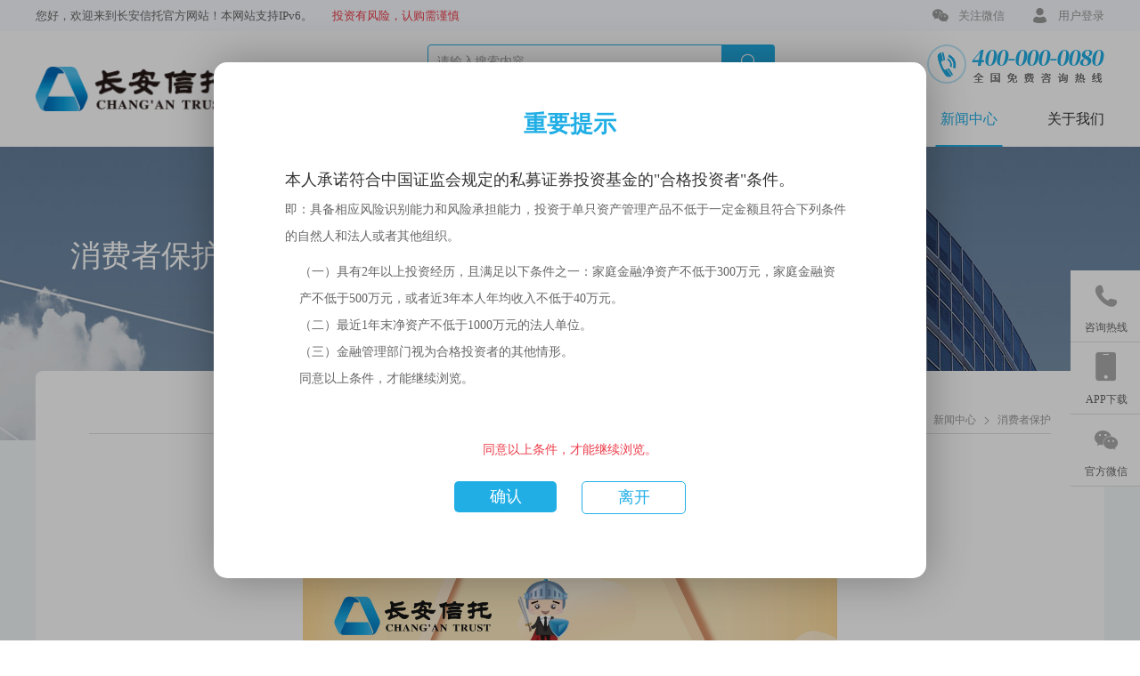

--- FILE ---
content_type: text/html; charset=UTF-8
request_url: https://www.caitc.cn/website/info/14709
body_size: 31403
content:



<!--header-->
<!DOCTYPE html>
<html lang="en">
<head>
    <meta charset="UTF-8">
    <meta name="keywords" content="长安信托,信托产品,信托投资,固定收益信托产品,公益信托,家族信托">
    <meta name="description" content="长安信托，安全稳健、收益领先、期间灵活，并具有特色的公益信托以及家族信托，产品涵盖证券、房地产、私募股权、货币市场等诸多领域，是高端客户财富管理的上佳选择。">
	        <title>长安信托-消费者保护</title>                
    <link rel="shortcut icon" href="/website/template/1/default/_files/images/changan.png" type="image/x-icon">
    <link rel="stylesheet" href="/website/template/1/default/_files/css/common.css"/>
    <link rel="stylesheet" href="/website/template/1/default/_files/css/aos.css"/>
    <link rel="stylesheet" href="/website/template/1/default/_files/css/style.css"/>
    <script type="text/javascript" src="/website/template/1/default/_files/js/jquery.min.js"></script>
    <script type="text/javascript" src="/website/template/1/default/_files/js/jquery.SuperSlide.2.1.3.js"></script>
</head>
<body>

<div class="c-header">
    <div class="c-header-top">
        <div class="c-header-top-t">
            <p class="fl">
                您好，欢迎来到长安信托官方网站！本网站支持IPv6。<em>投资有风险，认购需谨慎</em>
            </p>
            <ul class="fr">
                <li>
                    <a  href="https://etrust.caitc.cn/etrust/fore/#/personLogin" target="_blank"><i class="iconfont">&#xe653;</i>用户登录</a>
                </li>
                <li class="c-sideewm"><a><i class="iconfont">&#xe63c;</i>关注微信</a>
                    <div class="ewBox son"><img src="/website/template/1/default/_files/images/weixin.png"/></div>
                </li>


            </ul>
        </div>
    </div>
    <div class="c-header-nav">
        <div class="c-header-logo fl">
            <a href="/website/"><img src="/website/template/1/default/_files/images/logo.png" alt="长安信托"/></a>
        </div>
        <div class="c-header-nav-list fr">
            <div class="c-header-search">
                <input type="hidden" value="/website/node/2380" id="productListUrl">

                <span>
                    <input type="text" placeholder="请输入搜索内容"  id="indexProductName"/>
                    <a href="#" onclick="indexGoSearch()"><i class="iconfont">&#xe627;</i></a>
                </span>
                <img src="/website/template/1/default/_files/images/tel.png"/>
            </div>
            <ul class="c-header-nav-text">
                <li class="header-nav">
                    <a href="/website/" style="padding-left: 10px;" >
                        <span>首页</span>
                    </a>
                </li>

                <li class="header-nav">
                    <a href=/website/node/2158   ><span>长安财富</span></a>
                    <ul class="subnav">
                                <li><a href="/website/node/2158"  >财富商城</a></li>
                                <li><a href="/website/node/144"  >信托讲堂</a></li>
                                <li><a href="/website/node/170"  >转受让平台</a></li>
                                <li><a href="/website/node/171"  >客服中心</a></li>
                    </ul>
                </li>
                <li class="header-nav">
                    <a href=/website/node/2271   ><span>家族信托</span></a>
                    <ul class="subnav">
                                <li><a href="/website/node/2271"  >业务说明</a></li>
                                <li><a href="/website/node/2272"  >专户配置</a></li>
                                <li><a href="/website/node/2273"  >典型案例</a></li>
                                <li><a href="/website/node/2274"  >同业合作</a></li>
                                <li><a href="/website/node/2275"  >常见问题</a></li>
                                <li><a href="/website/node/2430"  >项目测算</a></li>
                    </ul>
                </li>
                <li class="header-nav">
                    <a href=/website/productCenter   ><span>产品专区</span></a>
                    <ul class="subnav">
                                <li><a href="/website/productCenter"  >信托产品</a></li>
                                <li><a href="/website/node/2170"  >业务介绍</a></li>
                                <li><a href="/website/node/2470"  >代销公告</a></li>
                    </ul>
                </li>
                <li class="header-nav">
                    <a href=/website/node/163   ><span>信息披露</span></a>
                    <ul class="subnav">
                                <li><a href="/website/node/163"  >公司公告</a></li>
                    </ul>
                </li>
                <li class="header-nav">
                    <a href=/website/node/2260  class="active" ><span>新闻中心</span></a>
                    <ul class="subnav">
                                <li><a href="/website/node/2260"  >行业信息</a></li>
                                <li><a href="/website/node/187"  >公司新闻</a></li>
                                <li><a href="/website/node/152"  >市场活动</a></li>
                                <li><a href="/website/node/2471" class="on" >消费者保护</a></li>
                                <li><a href="/website/node/254"  >会员活动</a></li>
                    </ul>
                </li>
                <li class="header-nav">
                    <a href=/website/node/2190   ><span>关于我们</span></a>
                    <ul class="subnav">
                                <li><a href="/website/node/2190"  >公司简介</a></li>
                                <li><a href="/website/node/2191"  >公司股东</a></li>
                                <li><a href="/website/node/342"  >社会责任</a></li>
                                <li><a href="/website/node/2202"  >党建专题</a></li>
                                <li><a href="/website/node/2472"  >投诉渠道</a></li>
                                <li><a href="/website/node/2473"  >投诉流程</a></li>
                                <li><a href="/website/node/158"  >大事记</a></li>
                                <li><a href="/website/node/2230"  >组织架构</a></li>
                                <li><a href="/website/node/159"  >企业荣誉</a></li>
                                <li><a href="/website/node/188"  >人才招聘</a></li>
                                <li><a href="/website/node/2240"  >联系我们</a></li>
                    </ul>
                </li>
            </ul>
        </div>
    </div>
</div>
<!--浮动导航-->
<div class="c-header-fd c-header">
    <div class="c-header-nav">
        <div class="c-header-logo fl">
            <a href="/website/"><img src="/website/template/1/default/_files/images/logo.png" alt="长安信托"/></a>
        </div>
        <div class="c-header-nav-list fr">
            <ul class="c-header-nav-text">
                <li class="header-nav">
                    <a href="/website/" style="padding-left: 10px;" >
                    <span>首页</span>
                    </a>
                </li>

                <li class="header-nav">
                        <a href=/website/node/2158  >
                        <span>长安财富</span>
                        </a>
                    <ul class="subnav">
                            <li>
                                <a href="/website/node/2158" 
                                >财富商城</a>
                            </li>
                            <li>
                                <a href="/website/node/144" 
                                >信托讲堂</a>
                            </li>
                            <li>
                                <a href="/website/node/170" 
                                >转受让平台</a>
                            </li>
                            <li>
                                <a href="/website/node/171" 
                                >客服中心</a>
                            </li>
                    </ul>
                </li>
                <li class="header-nav">
                        <a href=/website/node/2271  >
                        <span>家族信托</span>
                        </a>
                    <ul class="subnav">
                            <li>
                                <a href="/website/node/2271" 
                                >业务说明</a>
                            </li>
                            <li>
                                <a href="/website/node/2272" 
                                >专户配置</a>
                            </li>
                            <li>
                                <a href="/website/node/2273" 
                                >典型案例</a>
                            </li>
                            <li>
                                <a href="/website/node/2274" 
                                >同业合作</a>
                            </li>
                            <li>
                                <a href="/website/node/2275" 
                                >常见问题</a>
                            </li>
                            <li>
                                <a href="/website/node/2430" 
                                >项目测算</a>
                            </li>
                    </ul>
                </li>
                <li class="header-nav">
                        <a href=/website/productCenter  >
                        <span>产品专区</span>
                        </a>
                    <ul class="subnav">
                            <li>
                                <a href="/website/productCenter" 
                                >信托产品</a>
                            </li>
                            <li>
                                <a href="/website/node/2170" 
                                >业务介绍</a>
                            </li>
                            <li>
                                <a href="/website/node/2470" 
                                >代销公告</a>
                            </li>
                    </ul>
                </li>
                <li class="header-nav">
                        <a href=/website/node/163  >
                        <span>信息披露</span>
                        </a>
                    <ul class="subnav">
                            <li>
                                <a href="/website/node/163" 
                                >公司公告</a>
                            </li>
                    </ul>
                </li>
                <li class="header-nav">
                        <a href=/website/node/2260 class="active"  >
                        <span>新闻中心</span>
                        </a>
                    <ul class="subnav">
                            <li>
                                <a href="/website/node/2260" 
                                >行业信息</a>
                            </li>
                            <li>
                                <a href="/website/node/187" 
                                >公司新闻</a>
                            </li>
                            <li>
                                <a href="/website/node/152" 
                                >市场活动</a>
                            </li>
                            <li>
                                <a href="/website/node/2471" class="on" 
                                >消费者保护</a>
                            </li>
                            <li>
                                <a href="/website/node/254" 
                                >会员活动</a>
                            </li>
                    </ul>
                </li>
                <li class="header-nav">
                        <a href=/website/node/2190  >
                        <span>关于我们</span>
                        </a>
                    <ul class="subnav">
                            <li>
                                <a href="/website/node/2190" 
                                >公司简介</a>
                            </li>
                            <li>
                                <a href="/website/node/2191" 
                                >公司股东</a>
                            </li>
                            <li>
                                <a href="/website/node/342" 
                                >社会责任</a>
                            </li>
                            <li>
                                <a href="/website/node/2202" 
                                >党建专题</a>
                            </li>
                            <li>
                                <a href="/website/node/2472" 
                                >投诉渠道</a>
                            </li>
                            <li>
                                <a href="/website/node/2473" 
                                >投诉流程</a>
                            </li>
                            <li>
                                <a href="/website/node/158" 
                                >大事记</a>
                            </li>
                            <li>
                                <a href="/website/node/2230" 
                                >组织架构</a>
                            </li>
                            <li>
                                <a href="/website/node/159" 
                                >企业荣誉</a>
                            </li>
                            <li>
                                <a href="/website/node/188" 
                                >人才招聘</a>
                            </li>
                            <li>
                                <a href="/website/node/2240" 
                                >联系我们</a>
                            </li>
                    </ul>
                </li>
            </ul>
        </div>
    </div>
</div>
<div class="c-home c-main">
    <div class="c-home-banner c-mall-banner-l">
        <img src="/website/template/1/default/_files/images/hall_banner2.jpg"/>
        <div class="banner-title"><h2>消费者保护</h2></div>
    </div>
    <div class="c-information-text c-home-text">
        <div class="c-news-text c-information-text c-home-text-r">
            <div class="c-home-title">
                <div class="c-home-title-text">
                    <div class="c-mall-current">
                        <i class="iconfont"></i>
                        <a href="/website/" class="a c-desc">首页</a>
                         <i class="iconfont"></i>  
                        <a href="/website/node/2260" class="a c-desc">新闻中心</a>
                         <i class="iconfont"></i>  
                        <a href="/website/node/2471" class="a c-desc">消费者保护</a>
                        

                    </div>
                </div>
            </div>

            <div class="c-news-text-nr">
                <h1>【反诈法一周年】依靠法律武器 打赢反诈之战</h1>
                <p style="text-align:center"><img src="/uploads/1/image/public/202401/20240119102556_tbay9xjpl4.jpg" width="600" height="3690" border="0" vspace="0" style="width:600px;height:3690px"/></p>
            </div>

            <div class="c-news-text-fx c-news-text-fx-zx c-clearfix">
                <div class="c-news-page fl">
                    <span>
                            <em>上一篇：</em>
                            <a href="/website/info/14707">老年人应该如何防骗？</a>
                        </span>

                    <span>
                        <em>下一篇：</em>
                        <a href="/website/info/14710">【以案说险】识别各类非法集资手段</a>
                    </span>
                </div>
                <div class="c-news-page fr">
                    <div class="share_box">
                        <em class="share_des">分享到：</em>
                        <div id="share-3" data-sites="weibo,qq,wechat,qzone"></div>
                    </div>
                </div>
            </div>

        </div>
    </div>
</div>

<!--footer-->
<div class="c-footer">
    <div class="c-footer-top">
        <div class="c-footer-l">
            <img src="/website/template/1/default/_files/images/f_logo.png"/>
            <ul>
                <li>
                    <i class="iconfont">&#xe601;</i>
                    <p>400-000-0080</p>
                </li>
                <!--<li>-->
                    <!--<i class="iconfont">&#xe641;</i>-->

                    <!--<p>changanxintuo@163.com</p>-->
                <!--</li>-->
                <li>
                    <i class="iconfont">&#xe64d;</i>
                    <p>西安市高新区科技路33号高新国际商务中心23-25、32、35-36层
                    </p>
                </li>
            </ul>
        </div>
        <div class="c-footer-c">


                    <div class="c-footer-c-text">
                        <h5>长安财富</h5>
                    <ul>
                                <li><a href="/website/node/2158">财富商城</a></li>
                                <li><a href="/website/node/144">信托讲堂</a></li>
                                <li><a href="/website/node/170">转受让平台</a></li>
                                <li><a href="/website/node/171">客服中心</a></li>
                    </ul>
                </div>

                    <div class="c-footer-c-text">
                        <h5>家族信托</h5>
                    <ul>
                                <li><a href="/website/node/2271">业务说明</a></li>
                                <li><a href="/website/node/2272">专户配置</a></li>
                                <li><a href="/website/node/2273">典型案例</a></li>
                                <li><a href="/website/node/2274">同业合作</a></li>
                                <li><a href="/website/node/2275">常见问题</a></li>
                                <li><a href="/website/node/2430">项目测算</a></li>
                    </ul>
                </div>

                    <div class="c-footer-c-text">
                        <h5>产品专区</h5>
                    <ul>
                                <li><a href="/website/productCenter">信托产品</a></li>
                                <li><a href="/website/node/2170">业务介绍</a></li>
                                <li><a href="/website/node/2470">代销公告</a></li>
                    </ul>
                </div>

                    <div class="c-footer-c-text">
                        <h5>信息披露</h5>
                    <ul>
                                <li><a href="/website/node/163">公司公告</a></li>
                    </ul>
                </div>

                    <div class="c-footer-c-text">
                        <h5>新闻中心</h5>
                    <ul>
                                <li><a href="/website/node/2260">行业信息</a></li>
                                <li><a href="/website/node/187">公司新闻</a></li>
                                <li><a href="/website/node/152">市场活动</a></li>
                                <li><a href="/website/node/2471">消费者保护</a></li>
                                <li><a href="/website/node/254">会员活动</a></li>
                    </ul>
                </div>

                <div class="c-footer-c-about c-footer-c-text">
                    <h5>关于我们</h5>
                    <ul>
                                <li><a href="/website/node/2190">公司简介</a></li>
                                <li><a href="/website/node/2191">公司股东</a></li>
                                <li><a href="/website/node/342">社会责任</a></li>
                                <li><a href="/website/node/2202">党建专题</a></li>
                                <li><a href="/website/node/2472">投诉渠道</a></li>
                    </ul>
                    <ul>
                                <li><a href="/website/node/2473">投诉流程</a></li>
                                <li><a href="/website/node/158">大事记</a></li>
                                <li><a href="/website/node/2230">组织架构</a></li>
                                <li><a href="/website/node/159">企业荣誉</a></li>
                                <li><a href="/website/node/188">人才招聘</a></li>
                    </ul>
                </div>

        </div>
        <div class="c-footer-r">
            <img src="/website/template/1/default/_files/images/appDownloadQRCode.png"/>
            <p>
                APP下载
            </p>
        </div>
        <div class="c-footer-r">
            <img src="/website/template/1/default/_files/images/weixin.png"/>
            <p>
                关注微信<br/>
                长安有礼
            </p>
        </div>

    </div>
    <div class="c-footer-bottom">
        <div class="c-footer-bottom-text">
        <span>
           <a href="/website/node/2240">联系我们</a>
            <i>|</i>
            <a href="/website/disclaimer.html">免责声明</a>
        </span>
            <p>
                <strong>Copyright © 长安国际信托股份有限公司版权所有 </strong>
                <strong>
                    <a class="charter" target="_blank" href="https://beian.miit.gov.cn/">
                        <img height="20" src="/website/template/1/default/_files/images/i_lo2.png">陕ICP备2020015831号
                    </a>
                </strong>
                <strong>
                    <a target="_blank" href="http://www.beian.gov.cn/portal/registerSystemInfo?recordcode=61019002000251">
                    <img src="/website/template/1/default/_files/images/gh.png"/> 陕公网安备 61019002000251号
                    </a>
                </strong>
            </p>
        </div>
    </div>
</div>

<script type="text/javascript">
    document.write(decodeURI("%3Cscript src='/website/visit_log?url=")+encodeURIComponent(document.location.href)+decodeURI("&referrer=")+encodeURIComponent(document.referrer)+decodeURI("' type='text/javascript'%3E%3C/script%3E"));
</script>
<!--side-->
<div class="c-side">
    <ul>

        <li class="sideetel"><i class="iconfont">&#xe601;</i>咨询热线
            <div class="telBox son">
                400-000-0080
            </div>
        </li>
        <li class="sideApp"><i></i>APP下载
            <div class="appBox son"><img src="/website/template/1/default/_files/images/appDownloadQRCode.png"/></div>
        </li>
        <li class="sideewm"><i class="iconfont">&#xe63c;</i>官方微信
            <div class="ewBox son"><img src="/website/template/1/default/_files/images/weixin.png"/></div>
        </li>
        
        <li class="gotop"><i class="iconfont">&#xe602;</i>返回顶部</li>
    </ul>
</div>
<!--预约-->
<div class="c-appointment" style="display: none"><h2>产品预约</h2>
    <ul>
        <form class="appointmentForm1">
            <li><span><i class="iconfont color_ee4957">&#xe697;</i>姓名：</span>
                <div><input type="text" id="name1" datatype="s1-20" nullmsg="请输入姓名" errormsg="请输入姓名"/></div>
                <div>
                    <div class="info"><span class="Validform_checktip">请输入姓名</span><span class="dec"></span></div>
                </div>
            </li>
            <li><span><i class="iconfont color_ee4957">&#xe697;</i> 称谓：</span>
                <div class="c-gender">
                    <p><input value="1" name="gender1" type="radio" id="radio3" datatype="*" nullmsg="请选择性别！" errormsg="请选择性别！"/> <label for="radio3">先生</label></p>
                    <p><input value="2" name="gender1" type="radio" id="radio4"/><label for="radio4">女士</label></p></div>
                <div>
                    <div class="info"><span class="Validform_checktip">请告诉我们您的性别</span><span class="dec"></span></div>
                </div>
            </li>

            <li>
                <span><i class="iconfont color_ee4957">&#xe697;</i>身份证：</span>
                <div><input type="text" id="credentialNo1" datatype="idcard" nullmsg="请输入身份证号码" errormsg="请输入正确的身份证号码"/>
                </div>
                <div>
                    <div class="info"><span class="Validform_checktip">请输入正确的身份证号码</span><span
                            class="dec"></span></div>
                </div>
            </li>
            <li>
                <span>地区：</span>
                <div><input type="text"  class="cityinput" id="citySelect1" /></div>

            </li>
            <li>
                <span><i class="iconfont color_ee4957">&#xe697;</i>验证码：</span>
                <div class="c-mall-code">
                    <div class="c-code">

                        <input type="text" datatype="s4-4" nullmsg="请输入验证码" errormsg="请输入正确的图形验证码" id="authImgCode1"/>
                        <a class="captchaImgBox" id="captchaImgBox1" onclick="getCaptcha1()"></a>
                    </div>

                    <div>
                        <div class="info"><span class="Validform_checktip">请输入正确的图形验证码</span><span
                                class="dec"></span></div>
                    </div>
                </div>
            </li>

            <li><span><i class="iconfont color_ee4957">&#xe697;</i>手机号码：</span>
                <div><input type="text" id="mobile1" datatype="m"  nullmsg="请输入正确的手机号码" errormsg="请输入正确的手机号码"/></div>
                <div>
                    <div class="info"><span class="Validform_checktip">请输入正确的手机号码</span><span class="dec"></span></div>
                </div>
            </li>
            <li><span><i class="iconfont color_ee4957">&#xe697;</i>手机验证码：</span>
                <div class="c-code"><input type="text" datatype="n6-6" id="authCode1"  nullmsg="请输入正确的手机验证码" errormsg="请输入正确的手机验证码"/>
                    <a  id="authorCodeBtn1" onclick="getAuthorCode1()">获取验证码</a>
                </div>
                <div>
                    <div class="info"><span class="Validform_checktip">请输入正确的手机验证码</span><span class="dec"></span></div>
                </div>
            </li>

            <li><span></span>
                <div class="c-appointment-btn">
                    <input type="submit" value="预约产品" class="c-news-btn1"/>
                </div>
            </li>
        </form>
    </ul>
</div>
<div class="c-success" style="display: none">
    <img src="/website/template/1/default/_files/images/success.png"/>
    <p id="success_message">预约成功</p>
    <a class="c-success-btn layui-layer-close">确定</a>
</div>
<div class="c-fail" style="display: none">
    <img src="/website/template/1/default/_files/images/fail.png"/>
    <p id="fail_message">预约失败</p>
    <a class="c-success-btn layui-layer-close">确定</a>
</div>
<!--风险揭示-->
<div class="c-tips" style="display: none">
    <h2>重要提示</h2>
    <span>
        本人承诺符合中国证监会规定的私募证券投资基金的"合格投资者"条件。
    </span>
    <p>
        即：具备相应风险识别能力和风险承担能力，投资于单只资产管理产品不低于一定金额且符合下列条件的自然人和法人或者其他组织。
    </p>
    <p>
        <strong>（一）具有2年以上投资经历，且满足以下条件之一：家庭金融净资产不低于300万元，家庭金融资产不低于500万元，或者近3年本人年均收入不低于40万元。</strong>
        <strong>（二）最近1年末净资产不低于1000万元的法人单位。</strong>
        <strong> （三）金融管理部门视为合格投资者的其他情形。</strong>
        <strong>同意以上条件，才能继续浏览。</strong>
    </p>

    <div class="c-tipes-btn">
        <p>同意以上条件，才能继续浏览。</p>
        <span>
             <a class="c-tipes-yes fl">确认</a>
             <a class="c-tipes-no fr">离开</a>
        </span>

    </div>
</div>
<script type="text/javascript" src="/website/template/1/default/_files/js/layer/layer.js"></script>
<script type="text/javascript">
    $(function () {
        //提醒弹出层
        if(!window.sessionStorage.getItem('cTipeShow')){
            var i = layer.open({
                type: 1,
                title: false,
                scrollbar: false,
                skin: "c-tips-s",
                area: ['800px', '580px'],
                content: $(".c-tips")
            });
        }

        $(".c-tipes-yes").click(function () {
            layer.close(i)
            window.sessionStorage.setItem("cTipeShow",false)
        })
        $(".c-tipes-no").click(function () {
            window.location.href = "about:blank";
            window.close();
        })
    })
</script>
<script src="/website/template/1/default/_files/js/aos.js"></script>
<script type="text/javascript" src="/website/template/1/default/_files/js/Validform_v5.3.2_min.js"></script>
<script type="text/javascript" src="/website/template/1/default/_files/js/jquery.flexslider-min.js"></script>
<script type="text/javascript" src="/website/template/1/default/_files/js/layer/layer.js"></script>
<script type="text/javascript" src="/website/template/1/default/_files/js/common.js"></script>
<script type="text/javascript" src="/website/template/1/default/_files/js/cityselect.js"></script>
<script type="text/javascript" src="/website/template/1/default/_files/js/guibindingzhicommon.js"></script>
<script src="/website/template/1/default/_files/js/jquery.share.min.js"></script>
<script>
    $('#share-3').share();
</script>
<script type="text/javascript">
    $.get("/website/info_views/14709?d="+new Date()*1);
</script>
</body>
</html>


--- FILE ---
content_type: text/css
request_url: https://www.caitc.cn/website/template/1/default/_files/css/common.css
body_size: 3023
content:
@charset "utf-8";
html { height: 100% }
body { min-height: 100% }
body { _height: 100% }
body, div, ul, ol, li, dl, dt, dd, h1, h2, h3, h4, h5, h6, iframe, pre, code, fieldset, legend, form, input, select, textarea, button, p, blockquote, th, td, figure { margin: 0; padding: 0 }
body, div, ul, ol, li, dl, dt, dd, h1, h2, h3, h4, h5, h6, iframe, pre, code, fieldset, legend, form, p, blockquote, figure, header, footer, nav, article, section, aside, address, figcaption { *zoom: 1 }
li { list-style-type: none }
h1, h2, h3, h4, h5, h6 { font-size: 100% ;     color: #333333;}
iframe, frame, fieldset, img { border: 0 none }
img { vertical-align: top }
input[type=button], input[type=submit], input[type=reset] { cursor: pointer }
button { cursor: pointer }
input, textarea, button { -webkit-border-radius: 0; -webkit-appearance: none }
input[type=radio] { -webkit-border-radius: 100%; -webkit-appearance: radio }
input[type=checkbox] { -webkit-appearance: checkbox }
input[type=search] { -webkit-box-sizing: content-box; -moz-box-sizing: content-box; -ms-box-sizing: content-box; -o-box-sizing: content-box; box-sizing: content-box }
textarea { overflow: auto; resize: none }
blockquote, q { quotes: none }
blockquote:before, blockquote:after, q:before, q:after { content: ""; content: none }
table { border-collapse: collapse; border-spacing: 0 }
caption, th { text-align: left }
th { font-weight: normal }
em, cite, address,i { font-style: normal }
sup { vertical-align: text-top }
sub { vertical-align: text-bottom }
body, input, select, button, textarea { font-size: 14px; font-family: "Source Han Sans CN","Microsoft YaHei";color:#898989;}
body { line-height: 1.5;min-width: 1280px;}
a { text-decoration: none;}
a:hover { color:#20AEE5!important;}
a { blr:expression(this.onFocus=this.blur()); color:#75bad5; }
a * { *cursor: pointer }
:focus { outline: none }
.fl{float: left}
.fr{float: right}
::-webkit-input-placeholder {
    color: #999999;
    font-size:14px;
}
::-moz-placeholder {
    color: #999999;
    font-size: 14px;
}
:-ms-input-placeholder {
    color: #999999;
    font-size: 14px;
}


@font-face {
    font-family: 'iconfont';
    src: url('../fonts/iconfont.eot');
    src: url('../fonts/iconfont.eot?#iefix') format('embedded-opentype'),
    url('../fonts/iconfont.woff2') format('woff2'),
    url('../fonts/iconfont.woff') format('woff'),
    url('../fonts/iconfont.ttf') format('truetype'),
    url('../fonts/iconfont.svg#iconfont') format('svg');
}
.iconfont {
    font-family: "iconfont" !important;
    font-size: 16px;
    font-style: normal;
    -webkit-font-smoothing: antialiased;
    -moz-osx-font-smoothing: grayscale;
}

--- FILE ---
content_type: text/css
request_url: https://www.caitc.cn/website/template/1/default/_files/css/style.css
body_size: 130645
content:
.c-header{width:100%;height:auto;display:block;margin:0 auto;background:#fff;box-shadow:0 0 10px rgba(0,0,0,.1)}
.c-header .c-header-top{width:100%;height:35px;line-height:35px;display:block;margin:0 auto;background:#f8fbff}
.c-header .c-header-top .c-header-top-t{width:1200px;height:100%;display:block;margin:0 auto}
.c-header .c-header-top .c-header-top-t p{width:500px;height:35px;display:block;font-size:13px;color:#666}
.c-header .c-header-top .c-header-top-t p em{color:#ec3c4a;padding-left:22px}
.c-header .c-header-top .c-header-top-t ul{width:700px;display:block;height:100%}
.c-header .c-header-top .c-header-top-t ul li{width:auto;float:right;cursor:pointer}
.c-header .c-header-top .c-header-top-t ul li a{font-size:13px;color:#999;display:block;line-height:35px;padding-left:30px}
.c-header .c-header-top .c-header-top-t ul li a .iconfont{font-size:20px;padding-right:10px;vertical-align:middle;display:block;float:left}
.c-header-nav-text .header-nav .active{color:#1fade5}
.c-header-nav-text .header-nav .active:after{content:"";position:absolute;width:75px;height:2px;background:#20aee5;bottom:0;transform:translateX(-50%);transition:all .6s cubic-bezier(.075,.2,.165,1);left:50%;opacity:1}
.c-header-nav-text .header-nav .subnav li .on{color:#1fade5}
.c-header-nav-text .header-nav:last-child .subnav{left: 67%;}
.c-header .c-header-nav{width:1200px;height:130px;display:block;margin:0 auto}
.c-header-logo{width:420px;display:block;height:100%;text-align:left}
.c-header-logo img{width:auto;height:50px;display:block;padding-top:40px}
.c-header-nav-list{width:760px;height:100%;display:block}
.c-header-nav-text .header-nav .subnav li{width:95px;height:auto;display:block;margin:0 auto}
.c-header-nav-text .header-nav:hover .subnav{padding:20px 30px}
.c-header-nav-text .header-nav a:after{content:"";position:absolute;width:0;height:2px;background:#20aee5;bottom:0;transform:translateX(-50%);transition:all .6s cubic-bezier(.075,.2,.165,1);left:50%;opacity:0}
.c-header-nav-text .header-nav .subnav li a:after{display:none}
.c-header-nav-text .header-nav:hover>a:after{width:75px;opacity:1}
.c-header-nav-text .header-nav:first-child:hover a:after{width:50px}
.c-header-nav-text .header-nav:first-child a:after{left:38%}
.c-header-nav-text .header-nav:last-child a:after{left:67%}
.c-header-nav-text{width:100%;height:100%;display:block}
.c-header-nav-text .header-nav{transition:all .36s ease;cursor:pointer;position:relative;float:left}
.c-header-nav-text .header-nav:hover .subnav{opacity:1;visibility:visible}
.c-header-nav-text .header-nav a{transition:all .36s ease;display:block;font-size:16px;color:#333;border-bottom:2px solid transparent;line-height:calc(60px - 2px);text-align:center;padding:0 27.8px}
.c-header-nav-text .header-nav:first-child a{padding-left:10px}
.c-header-nav-text .header-nav:last-child a{padding-right:0}
.c-header-nav-text .header-nav .subnav{transition:all .36s ease;position:absolute;top:calc(100% - 2px);left:0;z-index:199;opacity:0;visibility:hidden;width:119px;height:auto;overflow:hidden;background:#fff;box-shadow:0 13px 42px 11px rgba(0,0,0,.05);margin-top:2px}
.c-header-nav-text .header-nav .subnav li a{font-weight:500;padding:5px 0;line-height:22px;display:block;transition:all .2s ease-in-out;font-size:14px;color:#666;text-align:center;border:none}
.c-header-nav-text .header-nav .subnav{width:auto;overflow:visible;z-index:111;background:#fff;left:50%;transform:translateX(-50%);border:none;border-top:1px solid #f2f2f2}
.c-header-nav-text .header-nav .subnav{box-shadow:0 13px 16px 0 rgba(0,0,0,.03)}
.c-header-search{width:100%;height:70px;display:block}
.c-header-search span{width:378px;height:38px;border:1px solid #20aee5;display:block; position: relative; float:left;margin-top:15px;border-radius:4px;padding-left:10px}
.c-header-search span input{width:318px;display:block;float:left;height:100%;border:none}
.c-header-search span a{width:60px;height:40px;display:block;background:#20aee5;float:right;text-align:center;line-height:40px;color:#fff;margin-top: -1px;margin-right:-1px;border-radius:0 4px  4px 0 }
.c-header-search span a:hover{color:#fff!important}
.c-header-search span a .iconfont{font-size:23px}
.c-header-search span em{position:absolute;width:300px;margin-top:10px;margin-left:14px;color:#999;font-size:14px;font-weight:100;left:0}
.gotop{display:none;bottom:0;position:absolute}
.c-header-search img{width:199px;height:auto;display:block;float:right;margin-top:15px}
.c-header-fd .c-header-nav{height:60px}
.c-header-fd .c-header-logo img{width:auto;height:35px;display:block;padding-top:10px}
.c-header-fd{width:100%;position:fixed;left:0;height:60px;top:-70px;background:#fff;box-shadow:0 0 3px #c1bebd}
.c-banner{width:100%;height:auto;display:block;margin:0 auto;overflow:hidden}
.c-flexslider .slides>li{display:none;-webkit-backface-visibility:hidden}
.c-flexslider .slides .z-banner-t{display:block;margin:0 auto;width:100%;}
.flex-pauseplay span{text-transform:capitalize}
.slides:after{clear:both;display:block;visibility:hidden;height:0;content:".";line-height:0}
.no-js .slides>li:first-child{display:block}
.c-flexslider{position:relative;background:#fff;zoom:1}
.c-flexslider .slides{zoom:1}
.carousel li{margin-right:5px}
.flex-control-nav{position:absolute;z-index:2;margin-top:-35px;width:100%;text-align:center}
.slideleft .flex-control-nav{right:10px;margin-left:0}
.style3 .flex-control-nav{position:relative;margin:15px 0 15px 0;width:100%;text-align:center}
.carousel_box .flex-control-nav{position:relative;margin:15px 0 5px 0;width:100%;text-align:center}
.aslider .flex-control-nav{position:absolute;right:10px;margin:10px 0;width:auto}
.aslider .flex-control-paging li a,.carousel_box .flex-control-paging li a{width:10px;height:10px;-webkit-border-radius:100px;-khtml-border-radius:100px;-moz-border-radius:100px;border-radius:100px;-o-border-radius:100px;-ms-border-radius:100px}
.aslider .flex-control-paging li a.flex-active,.carousel_box .flex-control-paging li a.flex-active{height:10px}
.flex-control-nav li{display:inline-block;margin:0 8px!important;zoom:1}
.flex-control-paging li a{display:block;width:80px;height:2px;background:#fffdfb;text-indent:-9999px;cursor:pointer;opacity:.5}
.flex-control-paging li a:hover{background-color:#fffdfb}
.flex-control-paging li a.flex-active{width:80px;height:4px;background-color:#fffdfb;opacity:1;cursor:pointer}
.c-strength{width:1200px;height:auto;display:block;margin:0 auto}
.c-strength ul{width:100%;height:auto;display:block;padding:55px 0;overflow:hidden}
.c-strength ul li{width:300px;float:left;height:auto;display:block;position:relative;text-align:center}
.c-strength ul li:after{content:"";width:1px;height:100px;display:block;background:url(../images/line.png) no-repeat;background-size:100% 100%;position:absolute;right:0;margin-top:-15px;top:0}
.c-strength ul li:last-child:after{display:none}
.c-strength ul li a{width:auto;height:100%;display:inline-block}
.c-strength ul li a:hover em{color:#20aee5}
.c-strength ul li p{display:block;float:left;text-align:left;padding-left:20px}
.c-strength ul li p em{display:block;font-size:20px;color:#333;font-weight:700;padding-bottom:3px}
.c-strength ul li p strong{display:block;font-size:13px;font-weight:100;color:#999}
.c-strength ul li a img{width:59px;height:auto;display:block}
.pic2{width:100%;height:100%;position:absolute;top:0;z-index:-1;overflow:hidden}
.c-image_container span{width:100%;height:100%;display:block;float:left;-webkit-perspective:100px;-moz-perspective:100px}
.c-image_container span .pic1{-webkit-transform:rotateX(0) rotateY(0);-webkit-transform-style:preserve-3d;-webkit-backface-visibility:hidden;-moz-transform:rotateX(0) rotateY(0);-moz-transform-style:preserve-3d;-moz-backface-visibility:hidden;-o-transition:all .4s ease-in-out;-ms-transition:all .4s ease-in-out;-moz-transition:all .4s ease-in-out;-webkit-transition:all .4s ease-in-out;transition:all .4s ease-in-out}
.c-strength ul li a:hover .pic1{-webkit-transform:rotateY(180deg);-moz-transform:rotateY(180deg)}
.c-image_container span .pic2{-webkit-transform:rotateY(-180deg);-webkit-transform-style:preserve-3d;-webkit-backface-visibility:hidden;-moz-transform:rotateY(-180deg);-moz-transform-style:preserve-3d;-moz-backface-visibility:hidden;-o-transition:all .4s ease-in-out;-ms-transition:all .4s ease-in-out;-moz-transition:all .4s ease-in-out;-webkit-transition:all .4s ease-in-out;transition:all .4s ease-in-out}
.c-strength ul li a:hover .pic2{-webkit-transform:rotateX(0) rotateY(0);-moz-transform:rotateX(0) rotate(0);z-index:10;position:absolute}
.c-row{width:59px;height:56px;display:block;float:left}
.c-row .pic1{width:100%;height:100%;overflow:hidden}
.c-row .pic2{width:100%;height:100%;overflow:hidden}
.c-row .pic2 img{position:absolute}
.c-index-product{width:100%;height:auto;display:block;margin:0 auto;background:#f2f6f7}
.c-title{width:1200px;height:auto;font-size:35px;font-weight:700;color:#333;padding-top:60px;padding-bottom:50px;text-align:center;position:relative;margin:0 auto}
.c-title:before{content:"";width:90px;height:4px;background:#20aee5;position:absolute;bottom:35px;margin-left:-43px;left:50%;right:50%}
.c-slideGroup{width:1200px;height:auto;display:block;margin:0 auto}
.c-slideGroup .parHd{width:100%;height:65px;line-height:30px;position:relative;text-align:center}
.c-slideGroup .parHd ul{display:inline-block}
.c-slideGroup .parHd ul li{float:left;padding:0 20px;cursor:pointer}
.c-slideGroup .parHd ul li a{color:#333;font-size:16px;display:block;padding:3px 15px}
.c-slideGroup .parHd ul li.on a:hover{color:#fff!important}
.c-slideGroup .parHd ul li.on a{height:30px;background:#20aee5;color:#fff}
.c-slideGroup .slideBox{zoom:1;padding:0;position:relative}
.c-slideGroup .sNext,.c-slideGroup .sPrev{position:absolute;left:-40px;top:140.5px;display:block;width:22px;height:41px;background:url(../images/left.png) center center no-repeat;background-size:100% 100%}
.c-slideGroup .sNext{left:auto;right:-40px;background:url(../images/right.png) center center no-repeat;background-size:100% 100%}
.c-slideGroup .sNext:hover,.c-slideGroup .sPrev:hover{border-color:#f60}
.c-slideGroup .parBd{width:1200px;display:block;height:auto;padding-bottom:30px}
.c-slideGroup .parBd ul{overflow:hidden;zoom:1}
.c-slideGroup .parBd ul li{width:288px!important;height:auto;cursor:pointer;border:1px solid #e3e3e3;padding:40px 0;background:#fff;margin:0 5px;margin-top:15px;float:left;overflow:hidden;text-align:center;position: relative}
.c-slideGroup .parBd ul li h3{width:80%;height:auto;text-align:center;font-size:18px;display:block;line-height:30px;margin:0 auto;padding-bottom:15px;border-bottom:1px dashed #dbdbdb}
.c-slideGroup .parBd ul li dl{width:60%;height:auto;display:block;overflow:hidden;padding:30px 0;margin:0 auto;text-align:center;font-size:16px;color:#666}
.c-slideGroup .parBd ul li dl strong{color:#20aee5}
.c-slideGroup .parBd ul li dl dt{position:relative}
.c-slideGroup .parBd ul li dl dt:after{content:"";width:1px;height:50px;background:#ddd;position:absolute;top:0;margin-left:16px}
.c-slideGroup .parBd ul li a{width:150px;height:34px;line-height:34px;color:#007bc4;font-size:16px;border:1px solid #007bc4;border-radius:17px;display:block;margin:20px auto 0 auto}
.c-move{    width: 175px;height: 30px;font-size: 16px;font-weight: 400;color: rgba(153,153,153,1);display: block;margin: 0 auto 0 auto;text-align: center;padding: 20px 0;}
.c-slideGroup .parBd ul li{transition:All .4s ease-in-out;-webkit-transition:All .4s ease-in-out;-moz-transition:All .4s ease-in-out;-o-transition:All .4s ease-in-out}
.c-slideGroup .parBd ul li:hover{transform:translate(0,-10px);-webkit-transform:translate(0,-10px);-moz-transform:translate(0,-10px);-o-transform:translate(0,-10px);-ms-transform:translate(0,-10px);-webkit-box-shadow:0 5px 15px #e5e5e5;-moz-box-shadow:0 5px 15px #e5e5e5;box-shadow:0 5px 15px #e5e5e5}
.c-slideGroup .parBd ul li:hover a{color:#fff;background:#007bc4}
.c-slideGroup .parBd ul li:hover a:hover{color:#fff!important}
.c-index-hot{width:1200px;height:auto;display:block;margin:0 auto;padding-bottom:80px}
.c-index-hot-text{width:100%;min-height:180px;display:block;margin-bottom:35px;cursor:pointer}
.c-index-hot-text .c-index-hot-l{width:248px;min-height:180px;display:block;margin:0 auto;float:left;text-align:center;background:#3d9fe1;position:relative}
.c-index-hot-text .c-index-hot-l p{display:inline-block;width:80%;margin:0 auto;color:#fff;overflow:hidden;line-height:30px}
.c-index-hot-text .c-index-hot-l p em{display:block;float:left;font-size:18px}
.c-index-hot-text .c-index-hot-l p strong{display:block;float:left;font-size:16px;font-weight:100}
.c-index-hot-text .c-index-hot-r{width:952px;height:100px;display:block;float:right;background:#fff;padding:40px 0}
.c-index-hot-text .c-index-hot-r .c-index-hot-n{width:750px;height:auto;display:block;margin:0 auto;font-size:20px;font-weight:700;float:left;padding-left:30px;line-height:40px}
.c-index-hot-text .c-index-hot-r .c-index-hot-n ul{width:100%;display:block;height:auto;padding-top:20px}
.c-index-hot-text .c-index-hot-r .c-index-hot-n ul li{display:block;float:left;width:250px}
.c-index-hot-text .c-index-hot-r .c-index-hot-n ul li span{font-size:18px;display:block;float:left;font-weight:100;line-height:40px}
.c-index-hot-text .c-index-hot-r .c-index-hot-n ul li p{display:block;float:left;line-height:40px;font-weight:100}
.c-index-hot-text .c-index-hot-r .c-index-hot-n ul li p em{font-size:24px;color:#e70012;font-weight:600}
.c-index-hot-text .c-index-hot-r .c-index-hot-btn{width:132px;display:block;height:auto;float:right;padding-right:30px;padding-top:50px}
.c-index-hot-text .c-index-hot-r .c-index-hot-btn a{width:130px;height:38px;background:rgba(0,123,196,1);border-radius:19px;display:block;line-height:38px;text-align:center;color:#fff}
.c-index-hot-text .c-index-hot-r .c-index-hot-btn a:hover{color:#fff!important}
.c-index-hot-l .c-index-hot-p{padding-top:55px}
.c-index-hot-text .c-index-hot-l:after{content:"";width:90px;height:90px;display:block;background:url(../images/gold.png) center center no-repeat;position:absolute;background-size:100%;top:-15px;right:-18px}
.c-index-hot-text{transition:All .4s ease-in-out;-webkit-transition:All .4s ease-in-out;-moz-transition:All .4s ease-in-out;-o-transition:All .4s ease-in-out}
.c-index-hot-text:hover{transform:translate(0,-10px);-webkit-transform:translate(0,-10px);-moz-transform:translate(0,-10px);-o-transform:translate(0,-10px);-ms-transform:translate(0,-10px);-webkit-box-shadow:0 5px 15px #e5e5e5;-moz-box-shadow:0 5px 15px #e5e5e5;box-shadow:0 5px 15px #e5e5e5}
.c-index-hot-text-t .c-index-hot-l{background:#ffa319}
.c-index-hot-text-s .c-index-hot-l{background:#6a51b2}
.c-public{width:100%;height:585px;display:block;background:url(../images/public.jpg) center center no-repeat;background-size:100% 100%;background-attachment:fixed;background-position:center}
.c-title-fff{color:#fff}
.c-public-text{width:1200px;height:auto;display:block;margin:0 auto}
.c-public-text .c-public-tex-l{width:339px;display:block;height:auto;float:left;overflow:hidden}
.c-public-text .c-public-tex-r{width:840px;display:block;float:right;position:relative;padding-left:20px}
.c-public-text .c-public-tex-r p{display:block;text-align:left;margin:0 auto;line-height:32px;font-size:18px;color:#fff;padding-left:40px}
.c-public-text .c-public-tex-r h4{padding-left:40px;font-size:20px;font-weight:700;color:#fff;padding-top:5px}
.c-public-text .c-public-tex-r a{width:132px;height:33px;line-height:33px;border:1px solid #fff;font-size:16px;color:#fff;text-align:center;display:block;margin-top:50px;margin-left:40px;position:relative;padding-right:10px}
.c-public-text .c-public-tex-r .c-explain{width:auto;display:block;position:absolute;right:0;font-size:14px}
.c-public-text .c-public-tex-r .c-explain img{vertical-align:middle;padding-right:10px}
.c-public-text .c-public-tex-r a:hover{background:#007bc4;color:#fff!important}
.c-public-text .c-public-tex-r a .iconfont{font-size:20px;display:block;position:absolute;right:15px;top:0}
.c-news{width:100%;display:block;margin:0 auto;height:auto;overflow:hidden;padding-bottom:50px;background:#f2f6f7}
.c-news-text{width:1200px;display:block;margin:0 auto;height:auto}
.c-news ul{display:block;overflow:hidden;width:100%;height:auto;padding-top:30px}
.c-news ul li{width:580px;display:block;height:120px;float:left;margin-bottom:30px}
.c-news ul li .c-news-l{width:200px;max-height:120px;display:block;float:left}
.c-news ul li .c-news-r{width:360px;display:block;float:right;overflow:hidden}
.c-news ul li .c-news-r h4{text-align:left;width:100%;padding-top:10px;font-size:16px;text-overflow:ellipsis;white-space:nowrap;overflow:hidden}
.c-news ul li .c-news-r h4 a{color:#333}
.c-news ul li .c-news-r span{font-size:12px;color:#999;display:block;width:100%}
.c-news ul li .c-news-r p{font-size:13px;color:#999;padding-top:15px;line-height:22px;word-break:break-all;display:-webkit-box;-webkit-line-clamp:2;-webkit-box-orient:vertical;overflow:hidden}
.c-news ul li:nth-child(odd){padding-right:30px}
.c-footer{width:100%;display:block;height:auto;margin:0 auto;background:#152944 url(../images/logo_bg.png) left top no-repeat;background-size:auto 100%}
.c-footer .c-footer-top{width:1200px;height:auto;display:block;margin:0 auto;overflow:hidden;padding-bottom:30px;padding-top:50px}
.c-footer .c-footer-top .c-footer-l{width:210px;display:block;float:left}
.c-footer .c-footer-top .c-footer-l img{width:155px;height:auto;display:block}
.c-footer .c-footer-top .c-footer-l ul{width:100%;display:block;margin:0 auto;padding-top:20px}
.c-footer .c-footer-top .c-footer-l ul li{width:100%;height:auto;display:block;overflow:hidden;padding:4px 0}
.c-footer .c-footer-top .c-footer-l ul li i{display:block;float:left;font-size:20px;color:#9faec2;overflow:hidden;height:auto;width:12%}
.c-footer .c-footer-top .c-footer-l ul li p{color:#9faec2;font-size:12px;display:block;float:left;width:88%;line-height:30px}
.c-footer .c-footer-top .c-footer-c{width:710px;display:block;float:left;height:auto;padding-left:60px}
.c-footer .c-footer-top .c-footer-c .c-footer-c-text{width:100px;display:block;float:left}
.c-footer .c-footer-top .c-footer-c .c-footer-c-text h5{width:100%;height:auto;display:block;font-size:16px;color:#fff;padding-bottom:20px}
.c-footer .c-footer-top .c-footer-c .c-footer-c-text ul{width:100%;height:auto;display:block}
.c-footer .c-footer-top .c-footer-c .c-footer-c-text ul li{display:block;padding:6px 0}
.c-footer .c-footer-top .c-footer-c .c-footer-c-text ul li a{display:block;width:100%;height:100%;text-align:left;color:#9faec2;font-size:12px}
.c-footer .c-footer-top .c-footer-c .c-footer-c-about{width:180px}
.c-footer .c-footer-top .c-footer-c .c-footer-c-about ul{width:50%;float:left}
.c-footer .c-footer-top .c-footer-r{width:93px;float:right;height:auto;display:block;margin-right: 15px;}
.c-footer .c-footer-top .c-footer-r img{padding-top:52px;width:100%;height:auto;display:block}
.c-footer .c-footer-top .c-footer-r p{text-align:center;font-size:12px;color:#9faec2;padding-top:10px;line-height:16px}
.c-footer .c-footer-bottom{width:100%;height:40px;background:#112034}
.c-footer-bottom-text{width:1200px;height:100%;line-height:40px;display:block;margin:0 auto}
.c-footer .c-footer-bottom-text span{display:block;width:200px;float:left}
.c-footer .c-footer-bottom-text span a{display:block;float:left;color:#9faec2;font-size:12px}
.c-footer .c-footer-bottom-text span i{display:block;float:left;color:#9faec2;font-size:12px;padding:0 10px}
.c-footer .c-footer-bottom-text p{text-align:right;width:1000px;float:right;display:block;color:#60738b;font-size:12px}
.c-footer .c-footer-bottom-text p strong{padding-left:30px;font-weight: 100}
.c-footer .c-footer-bottom-text p strong img{vertical-align:middle;padding-right:5px}
.c-side{position:fixed;width:78px;right:0;top:70%;margin-top:-200px;z-index:100;background:#fff;border-bottom:0}
.c-side ul li{width:80px;height:80px;float:left;position:relative;border-bottom:1px solid #e0e0e0;color:#666;font-size:12px;line-height:38px;text-align:center;transition:all .3s;cursor:pointer}
.c-side ul li:hover{color:#20aee5}
.c-side ul li:hover i{color:#20aee5}
.c-side ul li i{height:34px;color:#aaa;margin-bottom:1px;display:block;overflow:hidden;margin-top:10px;transition:all .3s;font-size:30px}
.c-side ul li.sideewm .ewBox.son{width:159px;height:150px;color:#007bc4;position:absolute;display:none;left:-165px;top:6px;background:url(../images/weixin_bj.png) no-repeat;background-size:100% 100%;text-align:center;font-size:18px;line-height:62px}
.c-side ul li.sideewm .ewBox.son img{padding-top:8px;width:134px;padding-right:4px}
.c-side ul li.sideApp{}
.c-side ul li.sideApp>i{background: url(../images/phone.png) no-repeat center;background-size:auto 100% ;}
.c-side ul li.sideApp:hover>i{background: url(../images/pbone_active.png) no-repeat center;background-size:auto 100% ;}
.c-side ul li.sideApp .appBox.son{width:159px;height:62px;color:#007bc4;position:absolute;display:none;left:-165px;top:6px;background:url(../images/right_pic.png) no-repeat;background-size:100% 100%;text-align:center;font-size:18px;line-height:62px}
.c-side ul li.sideApp .appBox.son img{padding-top:8px;width:134px;padding-right:4px}
.c-side ul li.sideetel .telBox.son{width:159px;height:62px;color:#007bc4;position:absolute;display:none;left:-165px;top:6px;background:url(../images/right_pic.png) no-repeat;background-size:100% 100%;text-align:center;font-size:18px;line-height:62px}
.c-side ul li.sideetel .telBox dd{display:block;height:118.5px;overflow:hidden;padding-left:82px;line-height:24px;font-size:18px}
.c-side ul li.sideetel .telBox dd span{display:block;line-height:28px;height:28px;overflow:hidden;margin-top:32px;font-size:18px}
.c-side ul li:hover .son{display:block!important;animation:fadein 1s}
@keyframes fadein{ from{opacity:0} to{opacity:1} }
.c-header .c-header-top .c-header-top-t ul .c-sideewm:hover .son{display:block!important;animation:fadein 1s}
.c-sideewm .ewBox.son{width:159px;height:150px;color:#007bc4;display:none;text-align:center;font-size:18px;line-height:62px;position:absolute;background:#fff;z-index:9;border:1px solid #e0e0e0}
.c-sideewm .ewBox.son img{padding-top:8px;width:134px;padding-right:4px}
body .c-rk .c-appointment{width:500px;height:500px;display:block}
body .c-rk{border-radius:15px}
body .c-rk .c-appointment h2{width:100%;height:auto;display:block;font-size:26px;color:#20aee5;padding-top:30px;text-align:center}
body .c-rk .c-appointment ul{width:80%;height:auto;display:block;margin:0 auto;padding-top:30px}
body .c-rk .c-appointment ul li{height:55px;display:block;position: relative;}
body .c-rk .c-appointment ul li span{width:24%;display:block;float:left;font-size:16px;line-height:35px;text-align:right}
body .c-rk .c-appointment ul li input{height:35px;width:65%;font-size:16px;padding:0 5%;float:right;border:1px solid #dbdbdb}
body .c-rk .c-appointment .c-gender{width:75%;display:block;float:right}
body .c-rk .c-appointment .c-gender p{width:80px;display:block;float:left;height:50px;line-height:35px}
body .c-rk .c-appointment .c-gender p input{width:16px;height:16px;float:left;display:block;margin-top:10px;border:none;cursor:pointer}
.c-gender p em{display:block;float:left;padding-left:10px}
body .c-rk .c-appointment .c-gender p input[type=radio]:after{content:"";display:block;width:15px;height:15px;border-radius:50%;text-align:center;line-height:14px;font-size:16px;color:#fff;border:5px solid #ddd;background-color:#fff;box-sizing:border-box;position:relative}
body .c-rk .c-appointment .c-gender p input[type=radio]:checked:after{content:"";transform:matrix(-.766044,-.642788,-.642788,.766044,0,0);-webkit-transform:matrix(-.766044,-.642788,-.642788,.766044,0,0);border:5px solid #1fade5}
body .c-rk .c-appointment .c-code{width:75.5%;display:block;float:right}
body .c-rk .c-appointment .c-code input{width:58%;display:block;float:left}
body .c-rk .c-appointment .c-code a{width:28%;display:block;float:right;height:37px;line-height:37px;color:#fff;background:#757575;text-align:center}
body .c-rk .c-appointment .c-appointment-btn{width:100%;display:block;height:auto;margin:0 auto}
body .c-rk .c-appointment .c-appointment-btn p{padding-left:25%;padding-top:8px}
body .c-rk .c-appointment .c-appointment-btn .c-news-btn{width:140px;height:40px;border: none;
    float: none; display:block;text-align:center;background:#1fade5;line-height:40px;margin-left:25%;font-size:16px;margin-top:10px;color:#fff}
body .c-rk .c-appointment .c-appointment-btn a:hover{color:#fff!important}
body .c-rk .c-appointment .c-appointment-btn p input{width:15px;height:15px;float:left;padding:0;display:block;margin-top:3px;}
body .c-rk .c-appointment .c-appointment-btn p label{font-size:12px;color:#999;padding-left:7px}
body .c-rk .layui-layer-setwin .layui-layer-close2{position:absolute;right:3px;top:0;width:25px;height:25px;margin-left:0;background:url(../images/close.png) no-repeat;background-size:100% 100%}
body .c-tips-s .c-tips{width:800px;height:580px;display:block}
body .c-tips-s{border-radius:15px}
body .c-tips-s .c-tips h2{width:100%;height:auto;display:block;font-size:26px;color:#20aee5;padding-top:50px;text-align:center}
body .c-tips-s .c-tips span{font-size:18px;color:#333;width:80%;display:block;margin:0 auto;padding-top:30px;padding-bottom:5px}
body .c-tips-s .c-tips p{width:80%;display:block;margin:0 auto;font-size:14px;color:#666;line-height:30px;padding-bottom:10px}
body .c-tips-s .c-tips strong{width:95%;display:block;margin:0 auto;font-size:14px;color:#666;font-weight:100}
body .c-tips-s .c-tips .c-tipes-btn{width:260px;display:block;margin:0 auto;text-align:center;padding-top:40px}
body .c-tips-s .c-tips .c-tipes-btn p{padding:0;color:#ec3c4a;font-size:14px}
body .c-tips-s .c-tips .c-tipes-btn span{padding:0;width:260px;padding-top:20px}
body .c-tips-s .c-tips .c-tipes-btn span a{width:115px;height:35px;line-height:35px;display:block;text-align:center;border-radius:5px;cursor:pointer}
body .c-tips-s .c-tips .c-tipes-btn span .fl{background:#20aee5;color:#fff}
body .c-tips-s .c-tips .c-tipes-btn span .fr{border:1px solid #20aee5;color:#20aee5}
body .c-tips-s .c-tips .c-tipes-btn span a:hover{color:#fff!important}
body .c-tips-s .c-tips .c-tipes-btn span .fr:hover{color:#20aee5!important}
body .c-tips-s .layui-layer-setwin{display:none}
.layui-layer-btn a{color:#fff!important}

/*长安财富商城 **/
.c-main{width:100%;height:auto;display:block;margin:0 auto;background:#f3f7f8;padding-bottom: 50px}
.c-mall{width:100%;display:block;height:auto;margin:0 auto;background:url(../images/mall_banner.jpg) center center no-repeat;background-size:auto 100%}
.c-mall-banner{width:1200px;height:642px;display:block;margin:0 auto}
.c--mall-title{color:#fff;font-size:28px}
.c--mall-title a{width:200px;display:block;margin:30px auto 0 auto;text-align:center;font-size:14px;color:#fff;font-weight:100}
.c--mall-title:before{content:"";width:90px;height:4px;background:#20aee5;position:absolute;bottom:86px;margin-left:-45px;left:50%;right:50%}
.c-mall-parBd{width:1200px;display:block;height:auto;padding-bottom:30px}
.c-mall-parBd ul li{width:378px;height:358px;cursor:pointer;padding:30px 0;background:#fff;float:left;overflow:hidden;text-align:center;border:1px solid #e3e3e3}
.c-mall-parBd ul li h3{width:80%;height:60px;text-align:center;font-size:18px;display:block;line-height:30px;margin:0 auto;padding-bottom:30px}
.c-mall-parBd ul li dl{width:55%;height:auto;display:block;overflow:hidden;padding:30px 0;margin:0 auto;text-align:center;font-size:16px;color:#666}
.c-mall-parBd ul li dl strong{color:#20aee5;font-size:20px}
.c-mall-parBd ul li dl dt{position:relative;font-size:16px}
.c-mall-parBd ul li dl dt:after{content:"";width:1px;height:50px;background:#ddd;position:absolute;top:0;margin-left:65%}
.c-mall-parBd ul li .applyBtn{width:170px;height:40px;line-height:40px;color:#0068b7;font-size:18px;border:1px solid #0068b7;border-radius:30px;display:block;margin:20px auto 0 auto}
.c-mall-parBd ul li{transition:All .4s ease-in-out;-webkit-transition:All .4s ease-in-out;-moz-transition:All .4s ease-in-out;-o-transition:All .4s ease-in-out}
.c-mall-parBd ul li:hover{transform:translate(0,-10px);-webkit-transform:translate(0,-10px);-moz-transform:translate(0,-10px);-o-transform:translate(0,-10px);-ms-transform:translate(0,-10px);-webkit-box-shadow:0 5px 15px #e5e5e5;-moz-box-shadow:0 5px 15px #e5e5e5;box-shadow:0 5px 15px #e5e5e5}
.c-mall-parBd ul li:hover .applyBtn{color:#fff;background:#007bc4}
.c-mall-parBd ul li:hover .applyBtn:hover{color:#fff!important}
.c-mall-parBd ul li:nth-child(2){margin:0 30px}
.c-mall-parBd ul li p{width:80%;border-bottom:1px dashed #dbdbdb;display:block;margin:0 auto;padding-bottom:10px}
.c-mall-parBd ul li p span{font-size:40px;color:#ee4957;display:block;font-style:italic;width:100%}
.c-mall-parBd ul li p span em{color:#666;font-size:18px}
.c-mall-parBd ul li p strong{font-size:16px;color:#666;font-weight:100}
.c-mall-text{width:1200px;display:block;height:auto;margin:0 auto;overflow:hidden;padding-top:10px;}
.c-mall-text-zt{padding-top:50px;}
.c-mall-text .c-mall-text-l{width:795px;height:auto;display:block;margin:0 auto}
.c-mall-text .c-mall-text-r{width:380px;height:auto;display:block;margin:0 auto}
.c-mall-release{margin-top:30px;margin-bottom:50px;border-collapse:collapse;width:100%;background:#fff;table-layout:fixed}
.c-mall-release th{vertical-align:baseline;background-color:#333;text-align:center;color:#fff;height:50px;line-height:50px;font-size:16px}
.c-mall-release td{vertical-align:text-top;border-bottom:1px solid #dedede;font-size:14px;text-align:center;color:#666;line-height:55px;word-break:keep-all;white-space:nowrap;overflow:hidden;text-overflow:ellipsis}
.c-mall-release .c-td{text-overflow:ellipsis;white-space:nowrap;overflow:hidden;width:30%;text-align: left;padding-left: 15px;}
.c-mall-release .c-td a{text-overflow:ellipsis;white-space:nowrap;overflow:hidden;width:100%;text-align:left;padding-left:5px;height:30px;border:none;color:#666;cursor:pointer}
.c-mall-release .c-td a:hover{background:0 0;color:#666!important;border:none}
.c-mall-title-list{font-size:28px;display:block;width:100%;height:50px}
.c-mall-title-list span{position:relative;padding-bottom:10px;width:300px;display:block;float:left}
.c-mall-title-list span:after{content:"";width:54px;height:3px;background:#20aee5;position:absolute;bottom:0;left:0;margin-top:10px}
.c-mall-title-list a{font-size:14px;color:#999;display:block;float:right;height:30px;line-height:40px;padding-top:20px;font-weight:100}
.c-mall-product{width:100%;display:block;height:auto;margin:20px auto 0 auto}
.c-mall-product h3{height:75px;width:100%;display:block;background:#0068b7;border-radius:12px 12px 0 0;font-size:24px;color:#fff;text-align:center;font-weight:100;padding-top:15px}
.c-mall-product h3 em{display:block;font-size:14px;opacity:.7}
.c-mall-product ul{width:100%;display:block;height:auto;margin:0 auto;background:#fff;padding-top:50px;padding-bottom:20px}
.c-mall-product ul li{width:327px;display:block;height:50px;margin:0 auto}
.c-mall-product ul li span{width:99px;display:block;float:left;text-align:right;height:30px;line-height:30px;margin-right:15px}
.c-mall-product ul li select{width:190px;height:30px;font-size:14px;border:1px solid #e3e3e3;padding-left:10px}
.c-mall-product ul li input{width:170px;height:30px;line-height:30px;font-size:14px;border:1px solid #e3e3e3;padding: 0 10px}
.c-mall-product ul li .news-select input {border:none;}
.c-mall-product ul li a{width:140px;height:36px;background:#0068b7;margin:10px auto 0 auto;display:block;line-height:36px;text-align:center;color:#fff;font-size:16px}
.c-mall-product-yy{background:#fff;padding-bottom:30px;border-top: 20px solid #f3f7f8;}
.c-mall-product-yy h3{background:0 0;border-radius:0;color:#0068b7;padding-top:30px}
.c-mall-product ul{display: block;height: auto;margin: 0 auto;background: #fff;padding-top: 50px;padding-bottom: 20px;}
.c-mall-product ul li span i{color:#ee4957;font-size: 12px;padding-right: 3px}
.c-mall-product ul li .c-mall-gender{width:190px;display:block;height:50px;float:right}
.c-mall-product ul li .c-mall-gender p{width:80px;display:block;float:left;height:50px;line-height:35px}
.c-mall-product ul li .c-mall-gender p input{width:16px;height:16px;float:left;display:block;margin-top:10px;cursor:pointer;border: none}
.c-mall-product ul li .c-mall-gender p label{display:block;float:left;padding-left:10px}
.c-mall-product ul li{position:relative}
.c-mall-product .c-mall-gm{position:absolute;right:-15px;font-size:14px;color:#999;top:0;line-height:30px}
.c-mall-product .c-mall-code{width:190px;display:block;float:left}
.c-mall-product .c-mall-code input{width:100px;display:block;float:left}
.c-mall-product .c-mall-code a{width:80px;height:30px;background:#757575;margin:0 auto;font-size:12px;display:block;line-height:30px;text-align:center;color:#fff;position:absolute;right:0}
.c-mall-product a:hover{color:#fff!important}
.c-mall-product a:hover{color:#fff!important}
.c-service-product .cc-service-iphone a:hover{color:#fff!important}
.c-mall-product ul li .c-mall-btn{width:100%;display:block;height:auto;margin:0 auto;overflow: hidden}
.c-mall-product ul li .c-mall-btn p{padding-top:8px;text-align:center}
.c-mall-product ul li .c-mall-btn a{width:160px;height:40px;display:block;text-align:center;background:#0068b7;line-height:40px;margin-left:25%;font-size:16px;margin-top:10px;color:#fff;border-radius:20px}
.c-mall-product ul li .c-mall-btn p input{width:15px;height:15px;padding-left:5px;display:inline-block;vertical-align:middle;border: none}
.c-mall-product ul li .c-mall-btn p label{font-size:12px;color:#999;padding-left:5px}
/*列表 **/
.c-mall-banner-l{width:100%;display:block;height:auto;margin:0 auto;position: relative}
.c-mall-banner-l img{width:100%;display:block;height:auto;margin:0 auto}
.c-mall-release td a{width:90px;height:30px;line-height:30px;border:1px solid #d1d1d1;display:block;margin:11px auto 0 auto;color: #333}
.c-mall-release td a:hover{color:#fff!important;background:#007bc4;border:1px solid #007bc4}
.c-page-nav{height:35px;width:100%;line-height:35px;text-align:center!important;}
.c-page-nav>ul{overflow:hidden;width:auto;display:inline-block}
.c-page-nav>ul>li{float:left;list-style-type:none;margin-right:10px;border:1px solid #ccc;cursor: pointer;}
.c-page-nav>ul>li:hover{border:1px solid #20aee5;}
.c-page-nav>ul>li:hover a{color:#20aee5;}
.c-page-nav>ul>li.page-active:hover a{color:#fff!important}
.c-page-nav>ul>li a{color:#333;font-size:13px;width: auto;height: 100%;display: block;padding: 0 10px;text-align: center}
.c-page-nav>ul>.page-active{background:#20aee5;border:1px solid #20aee5;}
.c-page-nav>ul>.page-active a{color:#fff}
/*详情 **/
.c-mall-release-d{margin-bottom:0}
.c-mall-release-d .c-td1{border-right:1px solid #e5e5e5;color:#333}
.c-mall-release-d .c-td2{border-right:1px solid #e5e5e5;color:#999}
.c-mall-release-btn{width:100%;height:90px;display:block;margin:0 auto;background:#fff}
.c-mall-release-btn a{width:160px;height:40px;background:#20aee5;display:block;text-align:center;line-height:40px;color:#fff;float:right;margin-right:20px;margin-top:25px}
.c-mall-release-btn a:hover{color:#fff!important}
.c-mall-information{width:100%;height:200px;background:#fff;text-align:left;margin-top:20px;padding-top:20px}
.c-mall-information .hd{width:93%;display:block;margin:0 auto;height:30px;line-height:30px;position:relative;border-bottom:1px solid #ccc}
.c-mall-information .hd ul{float:left;position:absolute;height:30px}
.c-mall-information .hd ul li{float:left;width:120px;height:30px;line-height:30px;color:#333;cursor:pointer;text-align:center;border-right:1px solid #ccc;border-left:1px solid #ccc;border-top:1px solid #ccc}
.c-mall-information .hd ul li.on{height:30px;background:#333;color:#fff;border-right:1px solid #333;border-left:1px solid #333;}
.c-mall-information .bd ul{width:93%;display:block;margin:0 auto;padding:15px;zoom:1}
.c-mall-information .bd li p{height:30px;line-height:30px;color:#999;overflow: hidden;text-overflow: ellipsis;white-space: nowrap;}
.c-mall-current{width:1200px;height:50px;display:block;margin:0 auto;text-align:right;line-height:40px}
.c-mall-current a{font-size:12px;color:#999;display:inline-block}
.c-mall-current i{display:inline-block;vertical-align:middle;color:#999}
.c-mall-sideHotProduct{width:100%;height:280px;overflow:hidden;position:relative;background:#fff;margin-top:80px;}
.c-mall-sideHotProduct .hd{height:15px;overflow:hidden;position:absolute;left:30px;bottom:40px;z-index:1}
.c-mall-sideHotProduct .hd ul{overflow:hidden;zoom:1;float:right;padding:0}
.c-mall-sideHotProduct .hd ul li{float:left;margin-right:2px;width:16px;height:3px;background:#999;cursor:pointer}
.c-mall-sideHotProduct .hd ul li.on{background:#ee4957}
.c-mall-sideHotProduct .bd{position:relative;height:100%;z-index:0}
.c-mall-sideHotProduct .bd li h4{color:#333;font-size:16px;text-overflow:ellipsis;white-space:nowrap;overflow:hidden}
.c-mall-sideHotProduct .bd li .c-mall-sideHotProduct-n{display:block;width:100%;height:auto;margin:0 auto;overflow:hidden}
.c-mall-sideHotProduct .bd li .c-mall-sideHotProduct-n ul{display:block;float:left;width:50%;padding-bottom:0}
.c-mall-sideHotProduct .bd li .c-mall-sideHotProduct-n ul li{width:100%;height:30px;text-align:left;display:block}
.c-mall-sideHotProduct .bd li .c-mall-sideHotProduct-n p{width:45%;float:right;padding-top:52px;color:#ee4957;font-size:24px;font-style:italic;text-align:right;padding-right:10px}
.c-mall-sideHotProduct .bd li .c-mall-sideHotProduct-n p em{font-size:16px;color:#666}
.c-mall-sideHotProduct .bd li a{border-radius:17px;width:120px;height:34px;display:block;float:right;margin-top:30px}
.c-mall-product-tj .c-title{width:100%;font-size:24px;padding-top:30px;border-bottom:1px solid #dedede;padding-bottom:40px}
.c-mall-product-tj{background:#fff}
.c-mall-product-tj ul{padding-top:00px;padding-bottom:20px}
.c-mall-product-tj .c-title:before{content:"";width:60px;bottom:25px;margin-left:-32px}
.c-mall-product a:hover{color:#20aee5!important}
.c-mall-product-tj ul li{border-bottom:1px solid #dedede;padding-top:10px;display:block;overflow:hidden;height:70px;width:100%}
.c-mall-product-tj ul li a{width:90%;display:block;background:0 0;color:#333;font-size:14px;line-height:30px;text-overflow:ellipsis;white-space:nowrap;overflow:hidden;text-align:left;margin:0 auto}
.c-mall-product-tj ul li p{width:90%;font-size:12px;color:#999;text-overflow:ellipsis;white-space:nowrap;overflow:hidden;margin:0 auto;text-align:left}
.c-mall-product-tj ul li em{padding-right:20px}
.c-mall-product-tj .c-move{width:auto;height:30px;font-size:12px;font-weight:400;color:#999;display:block;margin:0 auto;text-align:right;padding-right:20px}
/*长安财富商城 end**/
/*信托讲堂 start**/
.c-hall-text .c-mall-text-l{width:100%}
.c-hall-business{width:100%;display:block;height:300px;margin:30px auto 0 auto;overflow:hidden}
.c-hall-business .fl{width:450px;height:300px;display:block}
.c-hall-business ul{width:750px;height:270px;display:block;margin:0 auto;background:#fff;padding:15px 0}
.c-hall-business ul li{width:95%;display:block;font-size:14px;color:#666;height:45px;line-height:45px;margin:0 auto}
.c-hall-business ul li a{width:80%;display:block;float:left;font-size:14px;color:#666;height:40px;line-height:40px;text-overflow:ellipsis;white-space:nowrap;overflow:hidden}
.c-hall-business ul li span{width:20%;display:block;float:right;text-align:right;font-size:14px;color:#999;height:40px;line-height:40px}
.c-hall-guide{width:100%;display:block;margin:40px auto 0 auto;overflow:hidden}
.c-hall-guide .c-hall-guide-l{width:590px;display:block;height:auto;margin:0 auto}
.c-hall-guide .c-hall-guide-child{width:100%;display:block;height:auto;margin:0 auto}
.c-hall-guide .c-hall-guide-child ul{width:750px;height:280px;padding:20px 0}
.c-hall-guide-text{width:100%;display:block;height:280px;margin:0 auto;overflow:hidden;padding-top:30px}
.c-hall-guide-text .fl{width:450px;height:300px;display:block;margin:0 auto}
.c-hall-guide-text ul{width:350px;height:280px;padding:20px 0}
.c-hall-guide-text ul li{width:90%;height:50px;line-height:50px}
.c-hall-guide-text ul li a{width:100%}
.c-hall-banner{width:100%;display:block;height:auto;margin:40px auto}
.c-hall-banner img{width:100%;height:auto;display:block;margin:0 auto}
.c-hall-guide-text-yf ul{width:100%;height:302px}
.c-hall-guide-text-yf ul li a{width:80%}
.c-hall-business-yw{height:auto;padding-bottom:50px}
.c-hall-business-yw ul{width:100%;height:auto;display:block;margin:0 auto;background:#fff;padding:0}
.c-hall-business-yw ul li{width:100%;height:60px;line-height:60px;border-bottom:1px solid #e5e5e5}
.c-hall-business-yw ul li:last-child{border-bottom:none}
.c-hall-business-yw ul li a{height:60px;line-height:60px;padding-left:2%}
.c-hall-business-yw ul li span{padding-right:2%;width:16%;height:60px;line-height:60px}
/*信托讲堂 end**/
/*转让平台 start**/
.c-transfer-information{padding-top:0;background:0 0;height:auto}
.c-transfer-information .hd{width:100%;height:44px;line-height:44px;border:none;margin-bottom:30px}
.c-transfer-information .hd ul li.on{height:44px;width:160px;background:0 0;font-size:16px;line-height:44px;background:#20aee5;color:#fff;border:1px solid #20aee5}
.c-transfer-information .hd ul li{height:44px;width:160px;background:0 0;font-size:16px;line-height:44px;border:1px solid #20aee5;color:#20aee5;margin-right:20px}
.c-transfer-information .bd ul{width:100%;padding:0;background:#fff;padding-bottom:20px;overflow:hidden;display: none}
.c-transfer-information .c-mall-release{margin-bottom:20px;margin-top:0}
.c-mall-release .c-transfer-td{color:#20aee5}
.c-transfer-information .bd .c-page-nav{text-align:right}
.c-transfer-information .bd .c-page-nav ul{overflow:hidden;width:auto;display:inline-block}
.c-transfer-information .bd ul p{line-height:200px;margin-top:30px;text-align:center;font-size:14px;color:#333;background:#fff}
.c-mall-product-yy .c-transfer-from{width:550px;display:block;margin:0 auto;padding-top:44px}
.c-mall-product-yy .c-transfer-from h3{width:550px;height:46px;background:#1fade5;color:#fff;border-radius:10px 10px 0 0;padding:0;line-height:48px;font-size:16px;border:1px solid rgba(31,173,229,1)}
.c-mall-product-yy .c-transfer-from ul{padding-top:50px; display: block; padding-bottom:30px;border:1px solid #1fade5;border-radius:0 0 10px 10px}
.c-mall-product-yy .c-transfer-from ul li{width:450px;height:60px}
.c-mall-product-yy .c-transfer-from ul li span{width:105px;height:36px;line-height:36px;font-size:16px}
.c-mall-product-yy .c-transfer-from ul li input{width:225px;height:36px;line-height:36px;font-size:16px;border:1px solid #e3e3e3;padding:0 10px}
.c-mall-product-yy .c-transfer-from .c-mall-gm{position:absolute;right:46px;font-size:16px;color:#333;top:0;line-height:36px;margin-top: 0}
.c-mall-product-yy .c-transfer-from .c-mall-code a{width:90px;height:36px;background:#757575;border:1px solid #757575;margin:0 auto;font-size:12px;display:block;line-height:36px;text-align:center;color:#fff;position:absolute;right:-20px}
.c-mall-product-yy .c-transfer-from .c-transfer-btn{width:236px;display:block;margin:0 auto;height:80px}
.c-mall-product-yy .c-transfer-from .c-transfer-btn input{width:108px;height:40px;    color: #fff; border:none;background:#1fade5;text-align:center;line-height:40px;font-size:16px}
.c-mall-product-yy .c-transfer-from .c-transfer-btn .fr{opacity:.6}
.c-mall-product-yy .c-transfer-from a:hover{color:#fff!important}
.c-transfer-explain h3{box-sizing:content-box;overflow:hidden;height:50px;background:url(../images/zr.png) center center no-repeat; border-radius:10px 10px 0 0;font-size:20px;padding-top:0;line-height:50px}
.c-transfer-sideHotProduct{margin:0}
.c-transfer-sideHotProduct .bd li h4{color:#333;font-size:16px;text-overflow:ellipsis;white-space:nowrap;overflow:hidden;border-bottom:1px solid #dedede;padding-bottom:20px}
.c-transfer-sideHotProduct .bd li h4 i img{margin-top:2px;padding-right:6px}
.c-transfer-sideHotProduct .bd li .c-mall-sideHotProduct-n{display:block;width:100%;height:auto;margin:0 auto;overflow:hidden;padding-top:10px;height:120px;}
.c-transfer-sideHotProduct .bd li .c-mall-sideHotProduct-n p{width:100%;font-size:12px!important; color:#999;text-align:left;font-style:normal;padding:0;line-height:24px;word-break:break-all;display:-webkit-box;-webkit-line-clamp:6;-webkit-box-orient:vertical;overflow:hidden}
.c-transfer-sideHotProduct .hd{width:70px;height:30px;display:block;bottom:20px}
.c-transfer-sideHotProduct .hd a{width:30px;height:30px;background:#0068b7;opacity:.7;display:block;line-height:30px;text-align:center}
.c-transfer-sideHotProduct .hd a i{color:#fff;font-size:22px}
.c-transfer-sideHotProduct .bd li a{background:0 0;color:#0068b7;font-size:12px;bottom:20px;width:auto}
.c-transfer-product .c-title{color:#20aee5;font-size:20px;border:none}
.c-transfer-product img{width:95%;display:block;margin:0 auto;height:auto;padding-bottom:60px;padding-top:20px}
.c-move-sm{right:30px;overflow:hidden;position:absolute;bottom:20px;z-index:1;font-size:12px;color:#0068b7}
.c-transfer-information-list .hd ul li{width:auto;padding:0 37px}
.c-transfer-information-list .hd ul li.on{width:auto;padding:0 37px}
.sideMen{width:100%;display:block;margin:0 auto}
 .sideMen h3{width:95%;padding:0 20px;height:60px;cursor:pointer;line-height:60px;font-size:16px;border-bottom:1px solid #e3e3e3;position: relative}
.sideMen h3 i img{width:20px;display:block;float:left;padding-top:20px;padding-right:10px}
 .sideMen h3 em{float:right;display:block;width:20px;height:20px;cursor:pointer;background:url(../images/icoAdd.png) 0 -15px no-repeat;margin-top:15px}
 .sideMen .on em{background-position:0 10px}
 .sideMen ul{padding:20px 0;color:#999}
.c-transfer-information-list .bd ul p{width:700px;line-height:30px;color:#999;font-size:12px;text-align:left;display:block;margin:0 auto;background:#fcfcfc}
.c-transfer-information-list .sideMen ul{padding:20px 0;background:#fcfcfc;border-bottom:1px solid #e3e3e3}
.c-transfer-text-r .c-mall-sideHotProduct{margin-top:95px}
.c-transfer-information-list .sideMen h3 strong{width:93%;height:auto;display:block;float:left;text-overflow:ellipsis;white-space:nowrap;overflow:hidden;position:absolute;padding-left:4%}
.c-transfer-information-list .bd ul{padding-bottom: 0}
/*转让平台 end**/
/*客服中心 start**/

.c-service-guide{margin:0 auto}
.c-service-guide .c-hall-guide-l{width:392px}
.c-service-guide .c-hall-guide-text{margin-top:30px;padding-top:0;background:#fff}
.c-service-guide .c-hall-guide-text h5{width:90%;display:block;height:60px;margin:0 auto;line-height:70px;font-size:20px;font-weight:100;border-bottom:1px solid #dedede}
.c-service-guide .c-hall-guide-text{height:200px;margin-top:0;margin-bottom:10px}
.c-service-guide .c-hall-guide-text h5 span{width:80%;display:block;float:left}
.c-service-guide .c-hall-guide-text h5 a{width:20%;text-align:right;font-size:12px;color:#999;float:right;line-height:80px;height:60px}
.c-service-guide .c-hall-guide-text-yf ul{width:100%;height:130px;padding:0}
.c-service-guide .c-hall-guide-text ul li{width:90%;height:40px;line-height:40px}
.c-service-list span{position:relative;padding-bottom:10px;width:300px;display:block;float:left;margin-bottom:30px}
.c-service-list{padding-top:30px}
.c-mall-text-l .c-service-list:first-child{padding-top:0}
.c-service-lc{padding:0;margin-top:30px}
.c-service-lc .hd{width:100%}
.c-service-lc{width:100%;height:auto}
.c-service-lc .hd{height:160px;border:none}
.c-service-lc .hd ul{width:100%;height:100%;border-bottom:1px solid #20aee5}
.c-service-lc .hd ul li{width:196px;height:100%;border-right:1px solid rgba(32,174,229,1);border-left:none;border-top:none}
.c-service-lc .hd ul li.on{width:198.5px;height:100%;background:#20aee5;border:none}
.c-service-lc .hd ul li.on em{color:#fff}
.c-service-lc .hd ul li.on p{color:#fff}
.c-service-lc .hd ul li.on i{color:#fff}
.c-service-lc .hd ul li em{font-size:32px;font-style:italic;font-weight:700;text-align:right;width:90%;display:block;padding-right:10%;padding-top:10px;color:#20aee5;height:auto;opacity:.3}
.c-service-lc .hd ul li:last-child{border:none}
.c-service-lc .hd ul li i{font-size:45px;padding-top:10px;display:block;color:#20aee5}
.c-service-lc .hd ul li p{font-size:16px;color:#333;padding-top:25px}
.c-service-lc .bd ul li a{display:block;margin:0 auto;text-align:center;padding:10px 0}
.c-service-news{width:100%;display:block;margin:30px auto 0 auto;height:auto;background:#fff}
.c-service-news ul{width:100%;display:block;margin:0 auto}
.c-service-news ul li{width:735px;display:block;margin:0 auto;border-bottom:1px solid #e5e5e5;padding:20px 30px;overflow:hidden}
.c-service-news ul li:last-child{border:none}
.c-service-news ul li img{width:180px;display:block;float:left;height:auto;overflow:hidden}
.c-service-news ul li .c-service-news-text{width:540px;display:block;float:right}
.c-service-news ul li .c-service-news-text a{width:100%;font-size:16px;padding-bottom:5px;text-overflow:ellipsis;white-space:nowrap;color:#333;overflow:hidden}
.c-service-news ul li .c-service-news-text p{font-size:12px;color:#666;/* padding-bottom:?10px; */line-height:22px;word-break:break-all;display:-webkit-box;-webkit-line-clamp:2;-webkit-box-orient:vertical;overflow:hidden;/* height:?39px; */margin-bottom:10px;height:44px;}
.c-service-news ul li .c-service-news-text span{display:block;color:#999;font-size:13px}
.c-service-product h3{height:70px;border-radius:12px 12px 0 0;line-height:70px;font-size:26px;color:#fff;padding-top:0;background:url(../images/kf.png) center center no-repeat;background-size: 100% 100%}
.c-service-product{width:100%;height:auto;display:block;background:#fff;border-radius:12px 12px 0 0;}
.cc-service-iphone{width:100%;display:block;margin:0 auto;height:auto;text-align:center;padding-bottom:30px}
.cc-service-iphone i{display:block;font-size:60px;width:100%;padding-top:30px}
.cc-service-iphone img{display:block;margin:0 auto;padding-top:10px;width:auto}
.cc-service-iphone span{display:block;margin:0 auto;width:100%;color:#666}
.cc-service-iphone span em{width:50%;display:block;height:auto;margin:0 auto;border-bottom:1px solid #e3e3e3;opacity:.5;padding-bottom:10px;padding-top:20px;font-size:12px}
.cc-service-iphone span strong{font-size:14px;font-weight:100;display:block;padding-top:10px}
.cc-service-iphone a{width:220px;height:42px;background:#ee4957;display:block; cursor:pointer;line-height:42px;text-align:center;margin:30px auto 0 auto;color:#fff;font-size:18px}
.c-service-product-t h3{background:url(../images/gj.png) center center no-repeat;background-size: 100% 100%;font-size: 24px;}
.c-service-iphone{width:100%;display:block;margin:0 auto;overflow:hidden;padding-bottom:20px;padding-top:20px}
.c-service-iphone ul li{width:33.333%;display:block;height:120px;float:left}
.c-service-iphone ul li a{width:100%;height:120px;background:0 0;color:#333}
.c-service-iphone ul li i{font-size:40px;color:#007bc4;display:block;width:100%}
.c-service-iphone ul li p{font-size:16px}
.c-service-product-n .c-mall-sideHotProduct{margin-top:0}
.c-service-search{width:100%;height:auto;background:#fff;margin:30px auto 0 auto}
.c-service-search h6{width:auto;height:46px;line-height:46px;color:#333;margin:0 auto;display:inline-block;text-align:center;font-size:18px;position:relative;padding-left:50px;}
.c-service-search h6:before{position: absolute;content: '';top:14px;bottom:14px;width: 3px;margin-left: -10px;background-color: #20AEE5;}
.c-service-search ul{width:700px;display:block;margin:0 auto;height:auto;padding:40px 0}
.c-service-search ul li{width:100%;height:60px;margin:0 auto;display:block;position: relative}
.c-service-search ul li span{width:130px;height:60px;line-height:36px;text-align:center;display:block;float:left;font-size:16px;color:#333}
.c-service-search ul li input{width:538px;height:36px;display:block;padding:0 10px;border:1px solid #dbdbdb;border-radius:4px}
.c-service-search ul li .c-search-p{width:350px;display:block;margin:0 auto;float:left;position: relative}
.c-service-search ul li .c-search-p select{width:210px;height:38px;padding:0 10px;display:block;border:1px solid #dbdbdb;border-radius:4px}
.c-service-search ul li .c-search-p input{width:160px;height:36px;padding:0 10px;display:block;border:1px solid #dbdbdb;border-radius:4px}
.c-service-search ul li .c-search-p .c-search-btn{width:120px;height:38px;line-height:38px; border:none;float:none; padding:0;border-radius: 0px;text-align:center;display:block;background:#1fade5;margin-left:100px;color:#fff}
.c-service-search ul li .c-search-p1{width:350px;display:block;margin:0 auto;float:left;position: relative}
.c-service-search ul li .c-search-p1 select{width:210px;height:38px;padding:0 10px;display:block;border:1px solid #dbdbdb;border-radius:4px}
.c-service-search ul li .c-search-p1 input{width:188px;height:36px;padding:0 10px;display:block;border:1px solid #dbdbdb;border-radius:4px}
.c-service-search ul li .c-search-p1 .c-search-btn{width:120px;height:38px;line-height:38px; border:none;float:none; padding:0;border-radius: 0px;text-align:center;display:block;background:#1fade5;margin-left:100px;color:#fff}
.c-service-search-move{width:620px;display:block;margin:0 auto;height:40px;text-align:center;padding-bottom:20px;position:relative}
.c-service-search-move p{width:164px;background:#fff;line-height:30px;display:block;position:relative;z-index:9;margin:0 auto}
.c-service-search-move:after{content:"";width:100%;height:1px;background:#dedede;display:block;position:absolute;margin-top:-13px}
.c-service-search-result .hd ul li{float:left;width:90px;text-align:center;border:1px solid #ccc;margin-right:20px}
.c-service-search-result .hd{border-bottom:none}
.c-service-search-result h6{width:93%;height:60px;display:block;line-height:60px;margin:0 auto 20px auto;font-size:18px;color:#333;border-bottom:1px solid #dedede;padding:0 3.5%}
.c-service-search-result{width:100%;height:auto;padding-top:0}
.c-service-search-result .bd{min-height:200px}
.c-service-step .sideMen ul{width:685px;background:#fcfcfc;border-bottom:1px solid #e3e3e3;padding:20px 7%;overflow:hidden;display: none}
.c-service-step .sideMen ul p{line-height:30px;color:#999;font-size:12px;text-align:justify;display:block;margin:0 auto;background:#fcfcfc}
.c-service-step-top{font-size:14px;color:#333;width:95%;display:block;height:auto;margin:0 auto;line-height:25px;padding:20px 2.5%;border-bottom:1px solid #dedede}
.c-service-step-top a{display:block;text-align:left;padding-top:10px}
.c-service-step .sideMen h3 i{width:5%;font-size:22px;color:#1fade5;font-style:italic;display:block;float:left}
.c-service-step .sideMen .c-about-recruit-hover em{background-position:0 10px}
.sideMen .c-about-recruit-hover em{background-position:0 10px}
.c-service-step .sideMen h3 strong{width:92%;float:left;position: absolute;}
.c-service-step{margin:43px auto 0 auto}
.c-service-title span{padding-left:15px}
.c-service-title span:after{content:"";width:3px;height:30px;background:#20aee5;position:absolute;left:0;margin-top:6px;bottom:auto}
.c-service-profit ul{padding-top:60px;padding-bottom:80px}
.c-service-profit ul li span{font-size:16px}
.c-service-profit ul li input{width:210px;height:36px;line-height:36px;font-size:16px;padding:0 10px}
.c-service-profit ul li{width:355px;display:block;height:60px;margin:0 auto}
.c-service-profit .c-mall-gm{position:absolute;font-size:16px;color:#333;line-height:36px}
.c-service-profit ul li a{width:140px;height:38px;background:#1fade5;line-height:38px;font-size:16px;margin-top:10px;margin-left:115px;cursor: pointer}
.c-service-profit ul li a:hover{color: #fff!important;}
.c-service-message .c-mall-product{width:500px;display:block;margin:0 auto}
.c-service-message .c-mall-product ul{width:450px}
.c-service-message .c-mall-product li input{width:250px;height:36px;display:block;padding:0 10px;float:left;border:1px solid #dbdbdb;border-radius:4px}
.c-service-message .c-mall-product ul li .c-mall-gender{width:190px;display:block;height:50px;float:left}
.c-service-message .c-mall-product ul li span{text-align:right}
.c-service-message .c-mall-product ul li select{width:273px;height:39px;font-size:14px;border:1px solid #e3e3e3;padding:0 10px;border-radius:4px}
.c-service-message .c-mall-product textarea{width:251px;border:1px solid #e3e3e3;padding:0 10px;float:left;margin-bottom:20px;border-radius:4px;padding-top:10px}
.c-service-message .c-mall-product ul li{width:100%;height:auto;margin:0 auto;display:block;clear: both}
.c-service-message .c-mall-product ul li .c-message-code{width:272px;display:block;float:left}
.c-service-message .c-mall-product ul li .c-message-code input{width:90px;display:block;float:left}
.c-service-message .c-mall-product ul li .c-message-code img{width:88px;height:38px;display:block;float:left;padding-left:20px}
.c-service-message .c-mall-product ul li .c-message-code a{background:0 0;color:#333;font-size:14px;position:absolute;right:-22px}
.c-service-message .c-mall-product ul li .c-mall-btn input{width:140px;border:none;float:none;height:38px;background:#1fade5;line-height:38px;border-radius:0;margin:auto;margin-left:25%}
.c-evaluation-text{padding:30px 0;background:#fff}
.c-evaluation-text ul{width:90%;margin:0 auto}
.c-evaluation-text ul li{padding:20px 0 10px 0;height:auto;border-bottom:#cdcdcd 1px dashed}
.c-evaluation-text ul li p{font-size:16px;color:#333;padding-bottom:20px;display:block;width:100%}
.c-evaluation-text ul li .choice{padding-left:17px;line-height:24px;color:#575757;font-size:14px;width:100%;display:block;overflow:hidden}
.c-evaluation-text ul li .choice p{overflow:hidden;width:100%;display:block;float:none;text-align:left;font-size:14px;color:#666;padding-bottom:12px}
.c-evaluation-text ul li .choice p input{float:left;display:block;margin-right:10px;margin-top:6px;width:15px;padding:0;height:15px}
.c-evaluation-text ul li .choice p label{width:100%;display:block;float:left;font-size:14px;color:#666}
.c-service-evaluation h6{width:100%;height:46px;line-height:46px;color:#fff; font-weight: 100; background:#333;display:block;font-size:18px;margin-top:20px;text-align:center}
.c-service-evaluation h6 em{font-size:14px;}
.c-service-evaluation .c-page-nav{height:35px;width:95%;line-height:30px;text-align:left;background:#fff;padding-bottom:30px;padding-left:5%;padding-top:25px}
.c-service-evaluation .c-service-evaluation-btn{width:140px;height:38px;background:#1fade5;line-height:38px;display:block;margin:20px auto 0 auto;text-align:center;color:#fff}
.c-service-evaluation .c-service-evaluation-btn:hover{color:#fff!important}
.c-evaluation-text .c-page-nav>ul{overflow:hidden;width:auto;display:inline-block}
.c-evaluation-text .c-page-nav>ul>li{float:left;list-style-type:none;margin-right:10px;border:1px solid #ccc;padding:0 10px}
.c-evaluation-text .c-page-nav>ul>li a{color:#333;font-size:13px}
.c-evaluation-text .c-page-nav>ul>.page-active{background:#20aee5;border:1px solid #20aee5}
.c-evaluation-text .c-page-nav>ul>.page-active a{color:#fff}
.c-evaluation-text .c-page-nav>ul>.page-active a:hover{color:#fff!important}
.c-service-guide-text .c-hall-business-yw{padding-bottom:20px;background:#fff}
.c-service-guide-text .c-page-nav{background:#fff;padding-bottom:30px;padding-top: 20px}
.c-service-guide-text .c-hall-business-yw ul li:last-child{border-bottom:1px solid #e5e5e5}
.c-service-guide-p{width:90%;height:auto;display:block;margin:0 auto;padding:30px 0}
.c-service-guide-p p{font-size:14px;display:block;line-height:28px;color:#666}
.c-service-guide-p p strong{color:#333}
/*家族信托start**/
.c-home{padding-bottom:0}
.c-home-banner img{height: 330px;width: 100%;display: block;margin: 0 auto;}
.home-login{width:1200px;display:block;height:auto;margin:0 auto;position:absolute;margin-top:-330px;left:0;right:0}
.home-login .home-login-text{width:210px;height:160px;background:#304054;opacity:.9;border-radius:8px;position:absolute;top:25px;right:0;padding:20px 30px}
.home-login h2{font-size:16px;padding-bottom:8px;color:#8b96a4;font-weight:100;border-bottom:1px solid #60758f}
.home-login a{width:100%;height:44px;line-height:44px;font-size:18px;background:#c9a881;border-radius:3px;display:block;margin:20px auto 0 auto;border-bottom:1px solid #c9a881;text-align:center;color:#304054}
.home-login a:hover{color:#304054!important}
.home-login .home-login-btn:hover{color:#c9a881!important}
.home-login .home-login-btn{color:#c9a881;background:0 0;border:1px solid #c9a881;margin:10px auto}
.c-home-text{width:1200px;height:100%;overflow:hidden;margin:0 auto;}
.c-home-text-l{width:247px;height:100%;background:#304054;overflow:hidden;padding-bottom:9999px;margin-bottom:-9999px;display:inline}
.c-home-text-r{width:953px;height:auto;display:block;background:#fff;padding-bottom: 0;min-height: 800px}
.c-home-text-l ul{width:247px;display:block;height:auto;margin-top:-78px;position:absolute;background:#304054;border-radius: 8px 0 0 0;}
.c-home-text-l ul li{width:247px;height:78px;line-height:78px;text-align:center;font-size:16px;color:#fff;border-bottom:1px solid #485565}
.c-home-text-l ul li a{width:100%;height:100%;color:#fff;display:block;font-weight: 600}
.c-home-text-l ul li a:hover{color:#fff!important}
.c-home-text-l ul .home-active{background:url(../images/xt.png) center center no-repeat;background-size: 100% 100%}
.c-home-text-l ul li:hover{background:url(../images/xt.png) center center no-repeat;background-size: 100% 100%}
.c-home-text-l ul li:first-child{ border-radius: 8px 0 0 0;}
.c-home-title{width:953px;height:58px;line-height:58px;display:block;margin:-78px auto 0 auto;padding-top:20px;border-radius: 0 8px 0 0;position:absolute;background:#fff}
.c-home-title-text{width: 90%;display: block;margin: 0 auto;border-bottom: 1px solid #dedede;height: auto;overflow: hidden;}
.c-home-title h3{width:200px;display:block;float:left;font-size:24px;color:#152944FF;}
.c-home-title .c-mall-current{width:300px;height:50px;display:block;margin:0 auto;text-align:right;line-height:70px;float:right;}
.c-home-nr{width:90%;height:auto;display:block;margin:0 auto}
.c-home-nr p{width:100%;display:block;font-size:14px;color:#666;line-height:28px;padding:10px}
.c-home-nr img{width:auto;display:block;margin:0 auto;padding:10px 0}
.c-home-nr h4{width:auto;height:auto;line-height:50px;font-size:24px;color:#333;margin:30px auto 30px auto;text-align:center;position:relative;}
.c-home-nr h4 em{border-bottom:1px solid #dbdbdb;padding-bottom:16px;position: relative;}
.c-home-nr h4 em:after{content:"";width:30px;height:2px;display:block;background:#d8aF63FF;position:absolute;bottom:0;left:0;right:0;margin:0 auto}
.c-home-nr .c-service-lc ul{width:100%;height:100%;border-bottom:none}
.c-home-nr .c-service-lc{padding-bottom:50px}
.c-home-nr .c-service-lc .hd ul li.on{width:20%;height:100%;background:0 0;border:none}
.c-home-nr .c-service-lc .hd ul li.on p{color:#b49963;box-shadow:0 5px 10px 0 #e6e6e6}
.c-home-nr .c-service-lc .hd ul li{width:20%;height:100%;border:none;    position: relative;}
.c-home-nr .c-service-lc .hd ul li img{width:155px;display:block;height:auto;margin:0 auto;padding:0}
.c-home-nr .c-service-lc .hd ul li p{font-size:16px;color:#333;padding:5px 0;width:153px;display:block;margin:0 auto;border:1px solid #e6e6e6;border-radius:0 0 6px 6px}
.c-home-nr .c-service-lc .hd{height:175px}
.c-home-nr .c-service-lc .bd{width:100%;min-height:120px;background:url(../images/explain_bg.png) center center no-repeat;background-size:100% 100%;margin-top:30px}
.c-home-nr .c-service-lc .bd ul{padding:0}
.c-home-nr .c-service-lc .bd li{width: 100%}
.c-home-nr .c-service-lc .bd li p{width:90%;height:100%;font-size:16px;color:#9b814c;display:block;line-height:120px;margin:0 auto}
.c-home-text-r .home-nr-img{width:100%;height:auto;display:block;margin:0 auto;padding-top: 50px}
.c-home-nr .c-service-lc .hd ul li em{width:155px;height:132px;background:0 0;padding:0;background:#000;background:rgba(0,0,0,.8);position:absolute;top:0;margin:0 auto;left:0;right:0;opacity:.7}
.c-home-nr .c-service-lc .hd ul li.on .span{display: block}
.c-home-nr .c-service-lc .hd ul li.on em{display: none}
.c-home-nr .c-service-lc .hd ul li .span{width:29px;height:15px;display:none;position:absolute;left:0;right:0;margin:20px auto 0 auto}
.c-home-nr .c-service-lc .hd ul li .span img{width:29px;height:auto;display:block;margin:0 auto}
.c-home-nr h4 strong{font-size:14px;display:block;color:#999;font-weight:100}
.home-nr-table{width:100%;height:auto;display:block;position:relative;padding-top:10px}
.home-nr-table:before{content:"";width:92%;height:10px;display:block;border-right:1px solid #efdfcd;border-left:1px solid #efdfcd;border-top:1px solid #efdfcd;margin:0 auto}
.home-nr-table:after{content:"";width:92%;height:10px;display:block;border-right:1px solid #efdfcd;border-left:1px solid #efdfcd;border-bottom:1px solid #efdfcd;margin:0 auto}
.c-home-nr .home-nr-table table{width:100%;background:#fff0dc;display:block;overflow:hidden;margin:0 auto;position:relative;z-index:2}
.c-home-nr .home-nr-table table th{height:48px;line-height:48px;color:#fff;font-size:18px;text-align:center}
.c-home-nr .home-nr-table table tr td{height:130px;text-align:left;font-size:15px;color:#6c4514;padding:0 20px}
.c-home-nr .home-nr-table table .c-td1{background:#edc89d;border-bottom:1px dashed #885a2f}
.c-home-nr .home-nr-table table .c-td2{background:rgba(224,188,147,.6)}
.c-home-nr .home-nr-table table .c-td3{border-bottom:1px dashed #885a2f}
.c-home-nr .home-nr-table table .c-td4{color:#304054}
.c-home-nr .home-nr-table img{width:22px;height:22px;display:block;position:absolute;top:0;margin-top:-15px;margin-left:60px;z-index:9}
.c-home-nr .home-nr-table .home-nr-table-img{bottom:10px;top:auto;right:-33px;width:57px;height:57px;z-index:1}
.c-home-configure{padding-bottom:200px;}
.c-home-configure ul{width:100%;display:block;margin:0 auto;padding-top:10px;padding-bottom:30px;overflow:hidden}
.c-home-configure ul li{width:25%;height:auto;display:block;float:left;text-align:center}
.c-home-configure ul li a{width:100%;height:100%;display:block}
.c-home-configure ul li a img{width:140px;display:block;height:auto;margin:0 auto}
.c-home-configure ul li a p{padding:0;color:#333;font-size:16px;padding-top:10px}
.c-home-configure .dl{width:100%;display:block;height:300px;margin:0 auto;overflow:hidden}
.c-home-configure .dl .dd{width:48.5%;height:230px;display:block;padding:20px 0;border:1px solid #e6e6e6;float:left;cursor:pointer;margin-bottom:25px}
.c-home-configure .dl .fr{float:right}
.c-home-configure .dl .dd:hover{box-shadow:0 6px 13px 0 rgba(181,148,107,.35);border-bottom:4px solid #b29168}
.c-home-configure .dl .dd h5{color:#bb9b75;font-size:18px;display:block;width:92%;margin:0 auto;padding-bottom:5px}
.c-home-configure .dl .dd span{width:92%;margin:0 auto;display:block;font-size:13px;color:#999}
.c-home-configure .dl .dd p{display:block;font-size:14px;width:92%;margin:0 auto;text-align:justify}
.c-home-case{width:90%;height:auto;display:block;position:relative;margin:80px auto;border:1px solid #e6e6e6;border-radius:6px;padding-bottom:50px;cursor:pointer}
.c-home-case:hover{box-shadow:0 6px 13px 0 rgba(181,148,107,.35)}
.c-home-case h6{width:400px;color:#fff;font-size:18px;height:46px;line-height:46px;background:url(../images/case_bg.png) center center no-repeat;background-size:100% 100%;margin:0 auto;text-align:center;position:absolute;left:0;right:0;margin-top:-23px}
.c-home-case h6 em{font-size:24px;vertical-align:middle}
.c-home-case dl{width:90%;display:block;height:auto;padding-top:60px;overflow:hidden;margin:0 auto}
.c-home-case dl dt{display:block;overflow:hidden;border-bottom:1px solid #e6e6e6;padding-bottom:30px}
.c-home-case dl dd{padding-top:30px}
.c-home-case dl span{width:12.5%;display:block;float:left;text-align:center}
.c-home-case dl span img{display:block;width:100%}
.c-home-case dl span strong{display:block;padding-top:10px}
.c-home-case dl p{width:84%;display:block;font-size:16px;float:right;padding-top:10px}
.c-home-case dl p em{display:block;font-size:16px;color:#ff926c;font-weight:600}
.c-home-case dl p strong{font-size:14px;color:#666;line-height:25px;font-weight:100;padding-top:10px;display:block}
.c-home-case dl dd p em{color:#c1a079}
.c-home-coo ul{width:100%;height:auto;display:block;border:1px solid #e6e6e6;border-radius:8px;padding:30px 0}
.c-home-coo ul li{width:33.3333%;height:auto;display:block;float:left;text-align:center}
.c-home-coo ul li a img{width:100px;height:100px;padding-bottom:20px;padding-top:10px}
.c-home-coo ul li a span{font-size:18px;color:#b4946a;font-weight:700;padding-top:20px}
.c-home-coo ul li a p{color:#666;font-size:14px;padding-top:10px;line-height:20px;width:70%;margin:0 auto}
.c-home-coo img{padding-top:50px}
.c-home-problem{width:90%;margin:0 auto;padding-bottom:200px;}
.c-home-text-r .c-home-problem .home-nr-img{padding-bottom:30px}
.c-home-problem .sideMen h3 i{width:28px;height:28px;background:#c9a881;color:#fff;font-size:18px;border-radius:4px;margin-top:26px;line-height:28px;text-align:center;font-style:normal;margin-right:15px}
.c-home-problem .sideMen h3 em{margin-top:30px;background:url(../images/icoAdd_ico.png) 0 -15px no-repeat;background-position:1px -28px;width:24px;padding-right:20px}
.c-home-problem .sideMen .c-about-recruit-hover em{background:url(../images/icoAdd_ico.png) 0 -15px no-repeat;background-position:1px 5px}

.c-home-problem .sideMen .c-home-problem-a{width:28px;height:28px;background:#304054;color:#fff;font-size:18px;border-radius:4px;margin-top:5px;line-height:28px;text-align:center;font-style:normal;margin-right:15px;float:left}
.c-home-problem .sideMen h3 strong{width:95%;float:left}
.c-home-problem .sideMen .c-home-problem-nr{width:94%;display:block;float:left}
.c-home-problem .sideMen h3{padding:0;width:100%;height:80px;line-height:80px}
.c-home-problem .sideMen ul{width:857px;display:none;margin:0 auto;background:#fff;padding:20px 0}
.c-home-problem .sideMen ul p{background:#fff;font-size:14px;color:#666}
/*信息披露start**/
.c-information-text .c-hall-business-yw ul{width:90%;height:auto;display:block;margin:0 auto;background:#fff;padding:0;float:none}
.c-information-text .c-hall-business-yw ul li:last-child{border-bottom:1px solid #e5e5e5}
.c-information-text .c-hall-business-yw ul li a{padding-left: 0}
.c-information-text .c-page-nav{padding-bottom:50px;overflow: hidden;padding-top: 30px}
.c-information-text  ul .home-active{background:#20aee5}
.c-information-text .c-home-text-l ul li:hover{background:#20aee5}
.banner-title{width:1200px;height:50px;display:block;position:absolute;left:0;right:0;margin:30px auto 0 auto;top:0}
.banner-title h2{width:247px;font-size:34px;font-weight:500;color:#fff;padding-left:0;text-align:center}
/*新闻中心start**/
.c-news-company{background:#fff;padding-bottom: 0px;}
.c-news-company ul{display:block;overflow:hidden;width:90%;height:auto;padding-top:30px;margin:0 auto}
.c-news-company ul li .c-news-l{width:240px;max-height:142px}
.c-news-company ul li{padding-right:0;width:auto;height:142px}
.c-news-company ul li:nth-child(odd){padding-right:0}
.c-news-company ul li .c-news-r{width:595px;display:block;float:right;overflow:hidden;padding-left:20px}
.c-news-company ul li .c-news-r p{text-align:justify}
.c-news-company ul li .c-news-r span{color:#ccc;font-size:14px;padding-top:20px}
.c-news-text{width:1200px}
.c-news-text .c-home-title{width:1200px;border-radius:8px 8px 0 0;border-bottom:none}
.c-news-text-nr{width:70%;display:block;height:auto;margin:0 auto;border-bottom:1px solid #dedede;padding-bottom:50px}
.c-news-text-nr h1{width:100%;height:auto;font-size:24px;padding-top:30px;padding-bottom:30px;text-align:center;line-height:40px}
.c-news-text-nr p{font-size:14px;color:#666;line-height:30px;padding:10px 0}
.c-news-text-nr img{max-width:80%;height:auto;display:block;margin:0 auto;padding:10px 0}
.c-news-text-fx{width:70%;display:block;height:auto;margin:0 auto;padding:20px 0;overflow:hidden}
.c-news-text-fx .c-news-page{width:75%;display:block}
.c-news-text-fx .c-news-page span{width:100%;display:block;padding-bottom:5px}
.c-news-text-fx .c-news-page span em{font-size:12px;color:#666}
.c-news-text-fx .c-news-page span a{font-size:12px;color:#666}
.c-news-text-fx .fr{width:23%}
.c-news-text-fx .fr em{line-height:33px}
/*关于我们start**/
.c-about{width:90%;height:auto;display:block;margin:0 auto;padding-top:30px;padding-bottom:200px}
.c-about .c-about-top{width:100%;height:auto;display:block;margin:0 auto;overflow:hidden}
.c-about .c-about-top img{width:297px;height:auto;display:block;float:left}
.c-about .c-about-top p{width:530px;float:right;padding-top:0}
.c-about p{width:100%;padding-top:20px;display:block;font-size:14px;color:#666;margin:0 auto;text-align:justify;line-height:25px}
.c-about-shareholder{padding-bottom:100px;overflow:hidden}
.c-about-shareholder p{padding-top:0}
.c-about-shareholder ul{width:100%;display:block;height:auto;margin:0 auto;padding-top:40px}
.c-about-shareholder ul li{width:271px;display:block;height:170px;border:1px solid #dadada;float:left;margin-right:18px;margin-bottom:20px}
.c-about-shareholder ul li:hover{border:1px solid #20aee5}
.c-about-shareholder ul li:nth-child(3n+3){margin-right:0}
.c-about-shareholder ul li a img{display:block;height:38px;max-width:250px;margin:0 auto;padding-top:30px}
.c-about-shareholder ul li a{width:100%;height:100%;display:block}
.c-about-shareholder ul li a span{width:80%;display:block;text-align:center;padding-top:30px;font-size:16px;color:#4d4d4d;margin:0 auto}
.c-about-shareholder ul li a strong{width:80%;display:block;font-weight:normal;text-align:center;padding-top:30px;font-size:16px;color:#4d4d4d;margin:0 auto}

.c-about-culture{padding-bottom: 0;}
.c-about-culture h3{font-size:24px;color:#0068b7}
.c-about-culture .img{max-width:800px;display:block;height:auto;margin:0 auto;padding-bottom:50px;padding-top:30px}
.c-about-culture ul{width:100%;height:auto;display:block;padding:40px 0;display:flex;justify-content:space-around}
.c-about-culture ul li{flex:1;margin-right:20px;}
.c-about-culture ul li:last-child{margin-right:0}
.c-about-culture ul li .a{width:100%;height:100%;display:block;text-align:center;box-shadow:0 0 10px 0 #e9e9e9}
.c-about-culture ul li .a img{display:block;height:60px;margin:0 auto;padding-top:45px}
.c-about-culture ul li .a span{font-size:20px;color:#152944;padding:20px 0;display:block}
.c-about-culture-list{width:90%;display:block;margin:0 auto;overflow:hidden;position:relative;background:#f7f7f7;margin-bottom:80px}
.c-about-culture-list .hd{overflow:hidden;height:57px}
.c-about-culture-list .hd a{width:57px;height:57px;float:right;font-size:25px;text-align:center;line-height:57px;cursor:pointer;color:#fff;background:#d9d9d9;margin-left:10px}
.c-about-culture-list .hd i{font-size:26px}
.c-about-culture-list .hd a:hover{background:#0068b7}
.c-about-culture-list .hd a:hover i{color:#fff}
.c-about-culture-list .hd ul{float:right;overflow:hidden;zoom:1;margin-top:10px;zoom:1}
.c-about-culture-list .hd ul li{float:left;width:9px;height:9px;overflow:hidden;margin-right:5px;text-indent:-999px;cursor:pointer;background:url(../images/icoCircle.gif) 0 -9px no-repeat}
.c-about-culture-list .bd{padding:10px}
.c-about-culture-list .bd ul{overflow:hidden;zoom:1}
.c-about-culture-list .bd ul li{margin:0 8px;float:left;overflow:hidden;text-align:center}
.c-about-culture-list .bd ul li .pic{text-align:center}
.c-about-culture-list .bd ul li .pic img{width:200px;height:280px;display:block;padding:2px}
.c-about-culture-list .bd ul li .pic a:hover img{border-color:#999}
.c-about-culture-list .bd ul li .title{line-height:24px;max-width: 200px;}
.c-about-culture-list .bd ul li .title a{font-size:16px;color:#333}
.c-about-culture-list .bd ul li .title a em{font-size:12px;color:#999;padding-left:10px}
.c-about-culture-list .c-mall-title-list{width:95%;display:block;margin:0 auto;padding-top:30px;font-size:24px;font-weight:100;border-bottom:2px solid #d9d9d9;padding-bottom:10px}
.c-about-culture-list .c-mall-title-list img{padding-left:10px}
.c-about-culture-list .c-mall-title-list span:after {margin-top: 2px;}

.c-about-sociology{padding-bottom:50px}
.c-about-sociology dl{width:100%;display:block;height:auto;margin:0 auto;overflow:hidden}
.c-about-sociology dl dt{width:48%;display:block;height:146px;background:#21aee4 url(../images/sociology_ico1.png) right bottom no-repeat;color:#fff;border-radius:6px;float:left;background-position:105% 117%}
.c-about-sociology dl dd{width:48%;display:block;height:146px;background:#ee4957 url(../images/sociology_ico2.png) right 30px no-repeat;color:#fff;border-radius:6px;float:right;background-position:102% 114%}
.c-about-sociology dl h4{width:85%;display:block;font-size:20px;color:#fff;margin:0 auto;padding-top:36px}
.c-about-sociology dl p{width:85%;display:block;font-size:16px;color:#fff;margin:0 auto;padding-top:10px}
.c-about-sociology-mj{width:90%;display:block;margin:0 auto;padding-bottom:30px;overflow:hidden}
.c-about-sociology-mj .c-mall-sideHotProduct{width:100%;display:block;height:253px;float:left;margin-top:0;border:none}
.c-about-sociology-mj-r{width:260px;display:block;height:203px;float:right;background:url(../images/sociology_img1.png) center center no-repeat;background-size:100% 100%;padding:25px 0}
.c-about-sociology-mj .c-mall-sideHotProduct .bd img{width:100%;height:253px;display:block}
.c-about-sociology-mj .c-mall-sideHotProduct .bd li a{border-radius:0;width:565px;height:44px;display:block;float:right;margin-top:-44px;background:rgba(0,0,0,.7);line-height:44px;color:#fff;font-size:18px;position:absolute;padding-left:15px}
.c-about-sociology-mj .c-mall-sideHotProduct .bd .new-banner {float:left;width:580px;height:100%;}
.c-about-sociology-mj .c-mall-sideHotProduct .hd ul li{float:left;margin-right:10px;width:12px;height:12px;background:#999;cursor:pointer;border-radius:50%}
.c-about-sociology-mj .c-mall-sideHotProduct .hd ul li.on{background:#20aee5}
.c-about-sociology-mj .c-mall-sideHotProduct .hd{height:15px;overflow:hidden;position:absolute;left:auto;bottom:11px;z-index:1;right:290px}
.c-about-sociology-mj-r label{width:80%;display:block;margin:0 auto;color:#666;font-size:14px;padding-bottom:5px}
.c-about-sociology-mj-r p{width:80%;display:block;margin:0 auto;color:#6b8f44;font-size:14px;height:40px;line-height:50px;margin-bottom:10px}
.c-about-sociology-mj-r p span{width:60%;display:block;float:left;font-size:24px;height:40px;line-height:40px;background:url(../images/sociology_bg.png) no-repeat;background-size:100% 100%;padding:0 20px;margin-right:10px}
.c-about-sociology-new .c-service-title{width:90%;display:block;margin:0 auto;font-size:24px;font-weight:100}
.c-about-sociology-new .c-news-company ul li .c-news-r span{color:#999;font-size:12px;padding-top:0;font-weight:100}
.c-about-sociology-new .c-news-company ul li{padding-right:0;width:auto;height:160px;background:#eff7f9}
.c-about-sociology-new .c-news ul li .c-news-r p{height:40px;font-size:13px;color:#999;padding-top:10px;line-height:22px;word-break:break-all;display:-webkit-box;-webkit-line-clamp:2;-webkit-box-orient:vertical;overflow:hidden}
.c-about-sociology-new .c-news-company ul li .c-news-r .c-about-sociology-p{width:350px;height:31px;background:#fff;line-height:31px;color:#999;font-size:14px;border-radius:16px;padding-top:0;margin-top:9px;text-align:center}
.c-about-sociology-new .c-news-company ul li .c-news-r .c-about-sociology-p i{padding-right:20px}
.c-about-sociology-new .c-news-company ul li .c-news-r .c-about-sociology-p em{color:#ee4957}
.c-about-sociology-new .c-news-company ul li .c-news-r .c-about-sociology-p strong{color:#0068b7}
.c-about-sociology-new .c-news-company ul li .c-news-l{width:270px;height:100%;}
.c-about-sociology-new .c-news-company ul li .img{width:270px;height:100%;}
.c-about-sociology-new .c-news-company ul li .c-news-r{width:545px;padding-right:20px}
.c-about-sociology-new .c-news-company{padding-bottom:10px}
.c-about-sociology-new .c-mall-title-list span:after{margin-top:2px}
.c-about-party{width:90%;display:block;margin:0 auto;padding-top:30px;padding-bottom:30px;}
.c-about-party ul{width:100%;display:block;height:auto}
.c-about-party ul li{width:270px;height:235px;display:block;float:left;margin-right:23px;margin-bottom:20px; padding-bottom:10px;box-shadow:2px 3px 13px 0 rgba(157,157,157,.3)}
.c-about-party ul li:hover{box-shadow:2px 3px 13px 0 rgba(157,157,157,.65)}
.c-about-party ul li:nth-child(3n+3){margin-right:0}
.c-about-party ul li a{width:100%;height:100%;display:block}
.c-about-party ul li a img{width:100%;height:160px;display:block}
.c-about-party ul li a p{ width: 90%;display: block;margin: 0 auto; font-size:14px;color:#333;word-break: break-all;display: -webkit-box;-webkit-line-clamp: 2;-webkit-box-orient: vertical;overflow: hidden;padding-top:10px;line-height:20px;word-break:break-all;display:-webkit-box;-webkit-line-clamp:2;-webkit-box-orient:vertical;overflow:hidden}
.c-about-party ul li a span{width: 90%;display: block;margin: 0 auto; color:#ccc;font-size:14px;padding-top:5px}
.c-biz-timeline-box{width:785px;margin:0 auto 45px}
.c-biz-timeline-box:nth-child(odd) .c-c-biz_timeline-eventbox{-webkit-border-radius:0 40px 40px 0;-moz-border-radius:0 40px 40px 0;border-radius:0 40px 40px 0;float:left}
.c-biz-timeline-box:nth-child(even) .c-c-biz_timeline-eventbox{-webkit-border-radius:40px 0 0 40px;-moz-border-radius:40px 0 0 40px;border-radius:40px 0 0 40px;float:right}
.c-biz-timeline-box:nth-child(odd) .c-biz_timeline-event{-webkit-border-radius:0 30px 30px 0;-moz-border-radius:0 30px 30px 0;border-radius:0 30px 30px 0}
.c-biz-timeline-box:nth-child(even) .c-biz_timeline-event{-webkit-border-radius:30px 0 0 30px;-moz-border-radius:30px 0 0 30px;border-radius:30px 0 0 30px}
.c-biz-timeline-box:nth-child(odd) .c-biz_timeline-time{float:right;width:344px;text-align:right}
.c-biz-timeline-box:nth-child(even) .c-biz_timeline-time{float:left;width:344px;text-align:left}
.c-biz-timeline-box:nth-child(even) .c-c-biz_timeline-node{float:left}
.c-biz-timeline-box:nth-child(odd) .c-c-biz_timeline-node{float:right}
.c-biz_timeline-time{font-size:16px;color:#d81919;font-weight:600;line-height:73px}
.c-c-biz_timeline-eventbox{width:336px;height:69px;text-align:right}
.c-c-biz_timeline-eventbox h5{font-size:26px;color:#0068b7}
.c-c-biz_timeline-eventbox p{font-size:14px;color:#666}
.c-c-biz_timeline-eventbox p em{color:#0068b7;font-weight:600}
.c-biz-timeline-box:nth-child(even) h5{text-align:left}
.c-biz-timeline-box:nth-child(even) p{text-align:left}
.c-biz_timeline-event{width:323px;height:57px;margin:6px;color:#fff;background:#d94646;text-align:center;font-size:16px;line-height:57px}
.c-c-biz_timeline-node{width:10px;height:10px;border-radius:50%;background:#0068b7;position:absolute;left:0;right:0;margin:12px auto 0 auto}
.c-biz_longString{position:absolute;left:50%;width:3px;height:200px;background:#ddd;top:-57px;z-index:10;margin-left:-1px}
.biz_timtline-box{position:relative;margin-top:100px}
.c-biz_timeline{z-index:20;position:relative}
.c-biz_title{text-align:center;margin:0 auto 35px}
.c-biz_title h2{font-size:28px;color:#d81919}
.c-biz_title p{color:#eca7a7;margin-top:15px}
.c-clearfix:after{content:".";display:block;height:0;visibility:hidden;clear:both}
.c-c-biz_timeline-node-i{width:50px;height:3px;background:#0068b7;position:absolute;left:-41px;right:0;margin:15px auto 0 auto}
.c-biz-timeline-box:nth-child(even) .c-c-biz_timeline-node-i{width:50px;height:3px;background:#0068b7;position:absolute;right:-41px;left:0;margin:15px auto 0 auto}
.c-about-events{width: 953px;display: block;margin: 0 auto;height: auto;position: absolute;background: #fff;z-index: 999;}
.c-home-events-r{padding-bottom: 78px}
.c-about-events a{width:646px;display:block;margin:0 auto;font-size:14px;color:#b3b3b3;text-align:center;padding-top:30px;padding-bottom:24px;cursor: pointer}
.c-about-framework{width:90%;display:block;height:auto;margin:0 auto;padding-top:50px;padding-bottom:100px;overflow:hidden}
.c-about-framework img{width:100%;height:auto;display:block;margin:0 auto;padding-bottom:50px}
.c-about-framework .c-service-title{width:100%;display:block;margin:0 auto;font-size:24px;font-weight:100}
.c-about-framework .c-mall-title-list span:after{margin-top:2px}
.c-about-framework ul{width:100%;display:block;height:auto;padding-top:30px}
.c-about-framework ul li{width:100%;height:50px;display:block;line-height:50px;font-size:16px}
.c-about-framework ul li p{width:30%;display:block;float:left;border-bottom:1px dashed #ccc;color:#333}
.c-about-framework ul li:first-child p{border-top:1px dashed #ccc}
.c-about-framework ul li:first-child span{border-top:1px dashed #ccc}
.c-about-framework ul li span{width:60%;display:block;float:right;line-height:50px;border-bottom:1px dashed #ccc;color:#666}

.c-about-honor{width:100%;display:block;margin:0 auto}
.c-about-honor .c-mall-information{height:auto;padding-top:0;margin-top:0}
.c-about-honor .c-mall-information .hd{width:90%;display:block;margin:0 auto;height:34px;line-height:34px;position:relative;border-right:1px solid #ccc;border-top:1px solid #ccc}
.c-about-honor .c-mall-information .hd ul li{float:left;width:100px;height:34px;line-height:34px;color:#333;cursor:pointer;text-align:center;border-right:none;border-left:1px solid #ccc;border-top:none}
.c-about-honor .c-mall-information .hd ul li.on{height:36px;    color: #fff;background:#0068b7;border-right:none;border-left:none;border-top:none}

.c-about-honor .c-mall-information .bd{width:90%;height:auto;display:block;margin:0 auto}
.c-about-honor .c-mall-information .bd ul{width:100%;display:block;margin:0 auto;padding:20px 0;zoom:1;min-height: 600px}
.c-about-honor .c-mall-information .bd ul li dl{width:100%;display:block;margin:0 auto}
.c-about-honor .c-mall-information .bd ul li dl dd{position:relative;display:block;border-bottom:1px dashed #ccc;padding:30px 0;overflow:hidden}
.c-about-honor .c-mall-information .bd ul li dl dd img{max-width:300px;display:block;margin:0 auto;float:left}
.c-about-honor .c-mall-information .bd ul li dl dd p{width:530px;display:block;float:right;align-items:center;display:-webkit-flex;height:auto;overflow:hidden;position:absolute;top:0;bottom:0;right:0}
.c-about-honor .c-mall-information .bd ul li dl .c-mall-information-fr img{float:right}
.c-about-honor .c-mall-information .bd ul li dl .c-mall-information-fr p{left:0;right:auto}
.c-about-recruit-l{width:583px;height:136px;display:block}
.c-about-recruit-l strong{font-size:14px;color:#666;display:block;padding-top:10px}
.c-about-recruit-l p{font-size:16px;color:#0068b7;font-weight:600;padding-top:10px}
.c-about-recruit-l p i{padding-right:20px}
.c-about-recruit-r{width:264px;height:136px;display:block}
.c-about-recruit-r img{width:264px;height:auto;display:block;margin:0 auto;padding-bottom:0}
.c-about-recruit{padding-bottom:0}
.c-about-recruit-list-t{width:100%;height:34px;display:block;margin:0 auto;background:#333}
.c-about-recruit-list-t p{width:18%;color:#fff;font-size:14px;text-align:center;float:left;line-height:34px}
.c-about-recruit-list .sideMen .c-about-recruit-list-t{width:100%;height:55px;padding:0;background:#f2f7f9;position: relative}
.c-about-recruit-list .sideMen .on{background:#fff}
.c-about-recruit-list .sideMen .on p{color:#0068b7!important;text-decoration:underline}
.c-about-recruit-list .sideMen .c-about-recruit-list-t p{line-height:55px;color:#333}
.c-about-recruit-list .sideMen .a-re-active{width:10%;height:55px;background:url(../images/jian.png) center no-repeat;background-size:24px}
.c-about-recruit-list .sideMen .on .a-re-active{width:10%;height:55px;background:url(../images/jian.png) center no-repeat;background-size:24px}
.c-about-recruit-list .sideMen ul p{font-size:14px;color:#666;width:90%;display:block;margin:0 auto;padding-bottom:5px}
.c-about-recruit-list .sideMen ul p strong{font-size:16px;color:#333;padding-bottom:10px;display:block}
.c-about-recruit-list .sideMen ul p em{padding-left:44px}
.c-about-recruit-list{padding-bottom:20px}
.c-about-recruit-list .sideMen ul{display: none}
.c-about-recruit-list .sideMen h3 strong {width: 100%;height: 55px;display: block;position: absolute;padding: 0;z-index: 99;}
.c-about-recruit-list .sideMen .c-about-recruit-hover p{color:#0068b7!important;text-decoration:underline}
.c-about-recruit-list .sideMen .c-about-recruit-hover  .a-re-active{width:10%;height:55px;background:url(../images/jia.png) center no-repeat;background-size:24px}

.c-about-recruit-d .c-about-recruit-l strong{color:#333;padding-bottom:30px;display:block;overflow:hidden}
.c-about-recruit-d .c-about-recruit-l{width:520px;height:auto;display:block}
.c-about-recruit-d .c-about-recruit-l p{font-size:14px;color:#666;font-weight:100;padding-top:5px}
.c-about-recruit-d .c-about-recruit-l p em{text-decoration:underline}
.c-about-recruit-d img{width:auto;padding-bottom:20px}
.c-about-recruit-d a{width:111px;height:31px;line-height:31px;text-align:center;color:#fff;background:#20aee5;border-radius:4px;display:block;margin:0 auto}
.c-about-recruit-d a:hover{color: #fff!important;}

/**选择城市*/
.citySelector{background:#fff;text-align:left;}
.cityslide{width:250px;list-style:none;margin:0;padding:0;border:1px solid #B3CDC0;box-shadow:2px 2px 3px rgba(0,0,0,0.3);overflow:auto;max-height:300px;}
.cityslide li{list-style:none;overflow:hidden;height:30px;padding:0px 10px;line-height:30px;}
.cityslide li.on{background:#00a346;color:#fff;cursor:pointer;}
.cityslide li:hover{background:#00a346;color:#fff;cursor:pointer;}
.cityslide li b{font-weight:normal;}
.cityslide li.empty{background:#fff2e8;color:#666;}
.cityslide li.empty em{color:red;font-style:normal;}
.cityname{float:left;}
.cityspell{float:right;}
.cityBox{width:380px;border:1px solid #B3CDC0;overflow:hidden;box-shadow:2px 2px 3px rgba(0,0,0,0.3);}
.cityBox ul{margin:0;padding:0;overflow:hidden;}
.cityBox ul li:first-child{margin-left:5px;}
.cityBox ul li{float:left;list-style:none;font-size: 14px;padding:4px;border-bottom:1px solid #DDD;cursor:pointer;display:inline;color:#0068b7;}
.cityBox ul li.on{border-bottom-color:#0068b7;position:relative;}
.hide{display:none;}
p.tip{color:#999;line-height:20px;padding:5px;margin:0;text-indent:3px;}
.hotCity{border-top:1px solid #DDD;margin-top:-1px;clear:left;overflow:hidden;padding-bottom:10px;padding-top:10px;_margin-bottom:8px;}
.cityTab{overflow:hidden;}
.cityTab dl{margin:0;padding:0 0 0 10px;overflow:hidden;}
.cityTab dl dt{float:left;padding-left:3px;color:#0068b7;margin-top:1px;text-indent:5px;line-height:25px;font-size:14px;width:20px;}
.cityTab dl dd{margin-left:2px;float:left;width:335px;}
.cityTab dl dd a{ cursor: pointer; padding-left:5px;min-width:66px;line-height:25px;display:inline-block;color:#333;text-decoration:none;}
.cityTab dl dd a:hover{color:#00a346;}
.cityinput{ font-size: 12px; padding-left: 2px;  border: 1px solid #D8D8D8; }




/*产品中心start**/
/*.c-product-banner .banner-title{width:1200px;height:50px;display:block;position:absolute;margin:0 auto;top:50%;left:50%;-webkit-transform:translateX(-50%) translateY(-50%);-webkit-transform:translateX(-50%) translateY(-50%);-moz-transform:translateX(-50%) translateY(-50%);-ms-transform:translateX(-50%) translateY(-50%);transform:translateX(-50%) translateY(-50%)}*/
.c-product-banner .banner-title h2{ color:#152944;}
.c-product-current{width:100%;background:#fff}
.c-product-search{width:100%;display:block;margin:0 auto;height:auto;background:#fff;overflow:hidden;padding-bottom:20px}
.c-product-search-text{width:1200px;height:auto;display:block;margin:0 auto;overflow:hidden;position:relative}
.c-product-search-text label{width:90px;height:30px;color:#333;text-align:left;display:block;float:left;line-height:30px;font-size:16px}
.c-product-search-k{width:100%;display:block;height:50px;margin:0 auto}
.c-product-search-k span{width:auto;height:30px;display:block;float:left}
.c-product-search-k span input{width:200px;height:28px;line-height:28px;padding:0 20px;border:1px solid #f1f1f1;float:left;font-size:16px}
.c-product-search-k span a{width:70px;height:30px;background:rgba(32,174,229,1);display:block;text-align:center;line-height:30px;float:left;color:#fff;font-size:14px;margin-left:10px}
.c-product-search-k span a:hover{color: #fff!important;}
.c-product_box ul{width:1110px;display:block;height:50px;margin:0 auto;float:left}
.c-product_box .c-product-nj{width:1042px;padding-left:158px}
.c-product_box ul li{width:auto;height:30px;font-size:14px;color:#fff;display:block;float:left}
.c-product_box .c-product-nj li a{color:#999;font-size:12px}
.c-product_box .c-product-nj .c-product-r a{font-size:14px;color:#666}
.c-product_box .c-product-nj li.selected a{background:#20aee5;color:#fff}
.c-product_box ul li a{width:auto;height:30px;font-size:14px;color:#666;display:block;line-height:30px;padding:0 15px;margin-right:10px}
.c-product_box ul li a:hover{color:#666!important}
.c-product_box ul li.selected a{background:#20aee5;color:#fff}
.c-product_box ul .selected a:hover{color:#fff!important}
.c-showdiv{width:1200px;display:block;height:auto;margin:0 auto}
.c-product_box .c-product-a{height:auto}
.c-product_box .c-product-a li a{color:#999;font-size:12px}
.c-product_box .c-product-a .c-product-r a{font-size:14px;color:#666}
.c-product_box .c-product-a .selected a{background:#20aee5;color:#fff}
.c-product-btn{font-size:12px;display:block;color:#666;cursor:pointer;position:absolute;right:0;bottom:0}
.c-product-list{width:1200px;height:auto;display:block;margin:0 auto;padding-top:20px;padding-bottom:40px}
.c-product-list ul{overflow:hidden;zoom:1}
.c-product-list ul li{width:290px;height:auto;cursor:pointer;border:1px solid #e3e3e3;background:#fff;margin:20px 10px 0 auto;padding-top:20px;float:left;overflow:hidden;text-align:center;transition:All .4s ease-in-out;-webkit-transition:All .4s ease-in-out;-moz-transition:All .4s ease-in-out;-o-transition:All .4s ease-in-out}
.c-product-list ul li:nth-child(4n+4){margin-right:0}
.c-product-list ul li:hover{transform:translate(0,-10px);-webkit-transform:translate(0,-10px);-moz-transform:translate(0,-10px);-o-transform:translate(0,-10px);-ms-transform:translate(0,-10px);-webkit-box-shadow:0 5px 15px #e5e5e5;-moz-box-shadow:0 5px 15px #e5e5e5;box-shadow:0 5px 15px #e5e5e5}
.c-product-list ul li h3{width:85%;height:56px;text-align:left;font-size:16px;display:block;line-height:28px;margin:0 auto;margin-bottom:10px;    word-break: break-all;display: -webkit-box;-webkit-line-clamp: 2;-webkit-box-orient: vertical;overflow: hidden;}
.c-product-list ul li dl{width:65%;height:auto;display:block;overflow:hidden;padding:20px 0;margin:0 auto;text-align:center;font-size:16px;color:#666}
.c-product-list ul li dl strong{color:#20aee5;font-size:20px}
.c-product-list ul li dl dt{position:relative;font-size:14px}
.c-product-list ul li dl dd{font-size:14px}
.c-product-list ul li dl dt:after{content:"";width:1px;height:50px;background:#ddd;position:absolute;top:0;margin-left:40px}
.c-product-list ul li a{width:100%;height:44px;line-height:44px;font-size:16px;display:block;background:#007bc4;margin:10px auto 0 auto;color:#fff}
.c-product-list ul li p{width:80%;height:auto;font-size:36px;display:block;margin:0 auto;padding-bottom:15px;border-bottom:1px dashed #dbdbdb;padding-top:15px;color:#ee4957;overflow:hidden}
.c-product-list ul li p span{display:block;font-style:italic;line-height:normal;height: 47px;}
.c-product-list ul li p span i{font-size:16px;color:#666;padding-left:3px}
.c-product-list ul li p em{font-size:14px;color:#666;display:block;line-height:normal}
.c-product-list ul li a:hover{color:#fff!important}
/*.c-introduce-banner .banner-title{top:40%}*/
.c-introduce-banner .banner-title h2{padding-left:0;}
.c-introduce-banner .banner-title p{font-size:12px;color:#788fad;line-height: 22px;width: 800px;padding-left: 56px;}
.c-introduce-slide .c-home-text-l ul li{width:247px;height:47px;line-height:47px;cursor:pointer;text-align:center;font-size:13px;color:#fff;border-bottom:none}
.c-introduce-slide .c-home-text-r{width:953px;min-height:800px;display:block;background:#fff;padding-bottom:75px}
.c-introduce-slide .c-home-text-l ul .on a{color:#20aee5;border-bottom:none}
.c-introduce-slide .c-home-text-l ul li a:hover {color: #20aee5!important;}
.c-introduce-slide .c-home-text-l ul a{width:85px;height:50px;line-height:50px;text-align:left;font-size:13px;margin: 0 auto; color:#fff;border-bottom:none;display:block;font-weight:100}
.c-introduce-slide .c-home-text-l ul {padding: 20px 0;}
.c-introduce-slide .c-home-text-l ul li:hover{background:0 0}
.c-introduce-slide .c-home-text-l ul .c-introduce-slide-a{font-size:16px;font-weight:600;width: 100%;text-align: center;}
.c-introduce-slide .c-home-text-l ul .c-introduce-slide-a:hover{color:#fff!important}
.c-introduce-slide .c-home-text-l ul .c-introduce-slide-a i{padding-right:10px;font-size:18px}
.c-introduce-slide .bd ul li{width:90%;display:block;margin:0 auto;padding-top:30px}
.c-introduce-slide .bd ul li p{font-size:14px;color:#666;line-height:25px;text-align:justify}
.c-introduce-slide .c-mall-release .c-td{text-align:left;padding-left:15px}

.c-introduce-slide .bd ul li .c-page-nav>ul{overflow:hidden;width:auto;display:inline-block}
.c-introduce-slide .bd ul li .c-page-nav>ul>li{float:left;width:auto;list-style-type:none;margin-right:10px;border:1px solid #ccc;padding:0;cursor: pointer;}
.c-introduce-slide .bd ul li .c-page-nav>ul>li:hover{border:1px solid #20aee5;}
.c-introduce-slide .bd ul li .c-page-nav>ul>li:hover a{color:#20aee5;}
.c-introduce-slide .bd ul li .c-page-nav>ul>li.page-active:hover a{color:#fff!important}
.c-introduce-slide .bd ul li .c-page-nav>ul>li a{font-size: 13px;width: auto;height: 100%;display: block;padding: 0 10px;text-align: center;}
.c-introduce-slide .bd ul li .c-page-nav>ul>.page-active{background:#20aee5;border:1px solid #20aee5;}
.c-introduce-slide .bd ul li .c-page-nav>ul>.page-active a{color:#fff}

/*后加start**/
.c-appoinatment-text .c-service-search h6{height:auto;line-height:25px;padding:15px 0}
.c-appoinatment-text .c-service-search h6 span{width:90%;height:auto;line-height:25px;color:#fff;background:#333;display:block;text-align:left;font-size:14px;margin:0 auto}
.c-appoinatment-text .c-service-search ul li span{width:135px}
.c-appoinatment-text .c-service-message .c-mall-product ul{width:500px}
.c-appoinatment-text .c-service-message .c-mall-product ul .c-appoinatment-li .c-search-p{background:#f7f7f7;width:336px;height:auto;display:block;margin:0 auto;padding:15px 0}
.c-appoinatment-text .c-service-message .c-mall-product ul .c-appoinatment-li .c-search-p em{font-size:12px;color:#333;width:90%;display:block;margin:0 auto;padding-bottom:5px}
.c-appoinatment-text .c-service-message .c-mall-product ul .c-appoinatment-li a{width:199px;overflow:hidden;background:0 0;color:#007bc4;font-size:12px;text-align:left;text-decoration:underline}
.c-appoinatment-text .c-service-message .c-mall-product ul li .c-mall-code input{width:158px}
.c-appoinatment-text .c-service-message .c-mall-product ul li .c-mall-code a{position:static;float:left;display:block;height:38px;line-height:38px;margin-left:10px}
.c-appoinatment-text .c-service-message .c-mall-product .c-mall-code{width:272px}
.c-appoinatment-text .c-service-message .c-mall-product ul li .c-mall-btn a{margin-left:152px}
.c-appoinatment-text .c-service-message .c-mall-product ul li .c-mall-btn a:hover{color: #fff!important;}
.c-about-contact{position:relative}
.c-about-contact p{width:100%;padding-top:10px;display:block;font-size:14px;color:#666;margin:0 auto;text-align:justify;line-height:15px}
.c-about-contact .c-about-contact-map{width:770px;height:826px;display:block;margin:0 auto;padding-top:30px}
.c-about-contact-text .bd li{width: 320px;
    height: auto;
    display: block;
    overflow: hidden;
    margin-bottom: 5px;}
.c-about-contact-text .bd li h3{width:95%;height:42px;background:#0068b7;text-align:left;line-height:42px;color:#fff;font-size:16px;padding-left:5%}
.c-about-contact-text .bd li p{overflow:hidden;width:90%;display:block;line-height:20px;padding-top:10px}
.c-about-contact-text .bd li p span{float:left;display:block;overflow:hidden;max-width:25%}
.c-about-contact-text .bd li p strong{display:block;float:left;font-weight:100;width:75%;word-break: break-all}
.c-about-contact-text{width:770px;height:826px;display:block;padding-top:30px;position:absolute;top:0;bottom:0;margin:auto auto;left:0;right:0}
.c-about-contact-text .bd{width:320px;height:275px;position:absolute;top:349px}
.c-about-contact-text .hd .fakeli{transition:all .2s;display:inline-block;position:absolute;font-size:13px;color:#999;text-align:center;font-weight:700;cursor:pointer}
.c-about-contact-text .hd .fakeli:hover{color:#304054; }
.c-about-contact-text .hd .fakeli{position:absolute;}
.c-about-contact-text .hd .c-contact1{font-size:14px;color:#304054;top:320px;left:400px;}
.c-about-contact-text .hd .c-contact2{top: 335px;left: 360px;}
.c-about-contact-text .hd .c-contact3{top: 380px;left: 400px;}
.c-about-contact-text .hd .c-contact4{top:390px;left:478px}
.c-about-contact-text .hd .c-contact5{top:470px;left:475px;}
.c-about-contact-text .hd .c-contact6{top:502px;left:520px}
.c-about-contact-text .hd .c-contact7{top:443px;left:607px}
.c-about-contact-text .hd .c-contact8{top:380px;left:543px}
.c-about-contact-text .hd .c-contact9{top:350px;left:503px}
.c-about-contact-text .hd .c-contact10{top:375px;left:600px}
.c-about-contact-text .hd .c-contact11{top:338px;left:633px}
.c-about-contact-text .hd .c-contact12{top:290px;left:568px}
.c-about-contact-text .hd .c-contact13{top:330px;left:570px;}
.c-about-contact-text .hd .c-contact14{top:316px;left:614px;}
.c-about-contact-text .hd .c-contact15{top:278px;left:511px}
.c-about-contact-text .hd .c-contact16{top:266px;left:615px}
.c-about-contact-text .hd .c-contact17{top:226px;left:557px}
.c-about-contact-text .hd .c-contact18{top:206px;left:623px}
.c-about-contact-text .hd .c-contact19{top:234px;left:470px}
.c-about-contact-text .hd .c-contact20{top:187px;left:530px}
.c-about-contact-text .hd .c-contact21{top:164px;left:630px}
.c-about-contact-text .hd .c-contact22{top:102px;left:657px}
.c-about-contact-text .hd .c-contact23{top:428px;left:400px}
.c-about-contact-text .hd .c-contact24{top:484px;left:514px}
.c-about-contact-text .hd .c-contact25{top:300px;left:600px}
.c-about-contact-text .hd .c-contact26{top:377px;left:643px}
.c-about-contact-text .hd .c-contact27{top:200px;left:560px}
.c-about-contact-text .hd .c-contact28{top:482px;left:580px}
.c-about-contact-text .hd .c-contact29{top:400px;left:630px}
.c-about-contact-text .hd .c-contact30{top:244px;left:615px}
.c-about-contact-text .hd .c-contact31{top:234px;left:499px}
.c-about-contact-text .hd .c-contact32{top:270px;left:559px}
.c-about-contact-text .hd .c-contact33{top:222px;left:430px}
.c-about-contact-text .hd .c-contact34{top:283px;left:372px}
.c-about-contact-text .hd .c-contact35{top:488px;left:468px}
.c-about-contact-text .hd .c-contact36{top:190px;left:458px}
.c-about-contact-text .hd .c-contact37{top:315px;left:580px}
.c-about-contact-text .hd .on {color: #304054;}
.c-about-contact-text .hd .on>.fakeli{color: #304054;font-weight: bold;}
.c-about-contact-text .hd .on>.fakeli>img{transform: scale(1.1);transition: all .5s;}
.c-fortune-product{    border-top: 0;}
.c-banner-hall-title h2{color: #152944FF;}
.c-fortune-title{padding-top: 130px;}

/**修改下拉*/
.news-select{position:relative;width:190px;height:30px;border:1px solid #e3e3e3;cursor:pointer;float:left}
.news-select:after{content:"";position:absolute;top:50%;right:10px;margin-top:-2px;border-top:5px solid #666;border-right:5px solid transparent;border-left:5px solid transparent}
.news-select .select_text{padding:0 20px 0 10px;height:30px;line-height:30px}
.c-mall-product .select_ul{display:none;position:absolute;top:30px;padding:0;left:-1px;width:190px;max-height: 200px;overflow: auto;z-index:9;border:1px solid #e3e3e3;border-bottom-right-radius:3px;border-bottom-left-radius:3px;background:#fff}
.c-mall-product .select_ul li{width:190px;line-height:30px;text-indent:10px;height:30px}
.c-mall-product .select_ul li:hover{color:#fff;background:#6aa7ea}
.c-mall-product .select_ul li.cur{color:#fff;background:#0068b7}
.c-service-search .news-select{position:relative;width:207px;height:36px;border:1px solid #e3e3e3;cursor:pointer;float:left}
.c-service-search .news-select .select_text{padding:0 20px 0 10px;height:36px;line-height:36px}
.c-service-search .select_ul{position:absolute;top:36px;padding:0;left:-1px;width:207px;z-index:9;border:1px solid #e3e3e3;border-bottom-right-radius:3px;border-bottom-left-radius:3px;background:#fff;display:none;max-height:200px;overflow:auto}
.c-service-search .select_ul li{height:37px;width:207px;line-height:37px;text-indent:10px}
.c-service-search .select_ul li:hover{color:#fff;background:#6aa7ea}
.c-service-search .select_ul li.cur{color:#fff;background:#0068b7}
.c-appoinatment-text .c-service-message .news-select{width:336px}
.c-appoinatment-text .c-service-message .news-select .select_text{width:310px}
.c-appoinatment-text .c-service-message .news-select .select_ul{width:96%;padding:0 2%}
.c-appoinatment-text .c-service-message .news-select .select_ul li{text-indent:0;line-height:30px}
.c-service-search .c-mall-message .news-select{width:272px}
.c-service-search .c-mall-message .news-select .select_ul{width:272px}
.c-mall-product ul li .c-news-btn{width:140px;height:36px;background:#0068b7;margin:10px auto 0 auto;display:block;line-height:36px;text-align:center;color:#fff;font-size:16px;border:none}
.Validform_checktip{margin-left:0}
.info{position:absolute;display:none;left:0;line-height:20px;background-color:#fff;margin-left:114px}
.c-mall-product ul li .dec{width:0;height:0;font-size:0;line-height:0;border-left:5px solid transparent;border-right:5px solid transparent;border-top:5px solid #f30;margin-left:7px;bottom:-5px;overflow:hidden;position:absolute}
.c-mall-product ul li .dec s{font-size:16px;height:19px;left:0;line-height:21px;position:absolute;text-decoration:none;top:-9px;width:17px}
.c-mall-product ul li .dec .dec1{color:#ccc}
.c-mall-product ul li .dec .dec2{color:#fff;top:-10px}
.c-mall-product ul li .Validform_checktip{width:auto;text-align:center;margin:0 auto;padding:0 8px;background-color:#f30;color:#fff;font-size:12px}
.c-service-profit ul li .c_calculation_btn{width:140px;height:38px;background:#1fade5;line-height:38px;font-size:16px;margin-top:10px;margin-left:115px;color:#fff;border:none;cursor:pointer}
body .c-rk .c-appointment ul li .info .Validform_checktip{width:auto;text-align:center;margin:0 auto;padding:0 8px;background-color:#f30;color:#fff;font-size:12px;line-height:30px}
body .c-rk .c-appointment ul li .info .dec{width:0;height:0;font-size:0;line-height:0;border-left:5px solid transparent;border-right:5px solid transparent;border-top:5px solid #f30;margin-left:7px;bottom:-5px;overflow:hidden;position:absolute}
.c-service-search ul li .info .Validform_checktip{width:auto;text-align:center;margin:0 auto;padding:0 8px;background-color:#f30;color:#fff;font-size:12px;line-height:30px;height:auto}
.c-service-search ul li .info .dec{width:0;height:0;font-size:0;line-height:0;border-left:5px solid transparent;border-right:5px solid transparent;border-top:5px solid #f30;margin-left:7px;bottom:-5px;overflow:hidden;position:absolute}
.c-service-search ul li .info .Validform_checktip-q{width:auto;text-align:center;margin:0 auto;padding:0 8px;background-color:#f30;color:#fff;font-size:12px;line-height:30px;height:auto}
.c-mall-product-yy .c-transfer-from ul li .Validform_checktip{width:auto;height:auto;line-height:30px;font-size:12px}
.c-mall-product-yy .c-transfer-from ul li .dec{width:0;height:0;line-height:0}
.c-appoinatment-text .info{margin-left:160px}
.c-appoinatment-text .c-mall-btn .c-news-btn{width:140px;height:38px;background:#1fade5;line-height:38px;border-radius:0;margin-left:152px}
/**企业荣誉修改左右滑动*/
#timeline{width:858px;height:auto;overflow:hidden;margin:0 auto;position:relative}
#dates{width:90%;display:block;margin:0 auto;height:34px;line-height:34px;position:relative;border-right:1px solid #ccc;border-top:1px solid #ccc;overflow:hidden;border-bottom:1px solid #ccc;margin-top:40px}
#dates li{float:left;font-size:24px;text-align:center;width:113px;height:34px;line-height:34px;cursor:pointer;border-right:none;border-top:none}
#dates a{width:111px;height:100%;display:block;border-left:1px solid #ccc;margin:0 auto;color:#333;font-size:14px}
#dates .selected{width:114px;font-size:16px;background:#0068b7;display:block;color:#fff;height:36px;}
#issues{width:858px;height:auto;display:block;overflow:hidden}
#issues li{width:858px;height:auto;display:block;float:left}
#next,#prev{position:absolute;top:0;font-size:70px;top:10px;width:24px;height:23px;background-position:0 0;background-repeat:no-repeat;text-indent:-9999px;overflow:hidden;cursor:pointer}
#timeline a:hover{color:#000}
#next{right:0;background-image:url(../images/new_left.png);background-size:100% 100%}
#prev{right:30px;background-image:url(../images/new_right.png);background-size:100% 100%}
#issues li dl{width:98%;display:block;margin:0 auto}
#issues li dl dd{position:relative;display:block;border-bottom:1px dashed #ccc;padding:30px 0;overflow:hidden}
#issues li dl dd img{max-width:300px;display:block;margin:0 auto;float:left}
#issues li dl dd p{width:510px;display:block;float:right;align-items:center;display: -ms-flex;  display: flex;display:-webkit-flex;height:auto;overflow:hidden;position:absolute;top:0;bottom:0;right:0}
#issues li dl .c-mall-information-fr img{float:right}
#issues li dl .c-mall-information-fr p{left:0;right:auto}
#dates .selected:hover{color:#fff}
/**关于我们地图调整*/
.c-new-contact h3{position:relative;border:1px solid #0068b7}
.c-new-contact h3 img{width:13px;display:block;float:left;height:auto;padding-top:10px;padding-right:14px}
.c-new-contact h3 strong{width:265px;display:block;float:left;text-overflow:ellipsis;white-space:nowrap;overflow:hidden;position:relative;z-index:9;cursor:pointer}
.c-new-contact h3 em{width:20px;height:20px;display:block;background:url(../images/plus.png) center center no-repeat;position:absolute;top:10px;right:20px}
.c-new-contact .on em{background:url(../images/reduce.png) center center no-repeat}
.c-new-contact .m-list{padding-bottom:15px;border:1px solid #0068b7;margin-bottom:5px;padding-top: 10px}
.c-new-contact-l{margin-bottom:5px}

/**新增测评结果页*/
.c-result{width:100%;height:auto;display:block;margin:0 auto;background:#fff;overflow:hidden;padding-bottom:100px}
.c-result-btn{width:90%;height:auto;display:block;margin:20px auto 0 auto;overflow:hidden}
.c-result-btn a{width:110px;height:40px;display:block;border:1px solid #dbdbdb; background: #fcfcfc; line-height:40px;text-align:center;border-radius:4px;font-size:14px;float:right;color:#666}
.c-result-btn a:hover{color:#666!important}
.c-result-btn a img{vertical-align:middle}
.c-result-text{width:90%;height:auto;display:block;margin:50px auto 0 auto}
.c-result-text p{width:100%;height:auto;color:#333;font-size:16px;display:block;line-height:35px}
.c-result-text p span{font-size:18px;color:#ee4957;padding:0 20px 5px 20px;border-bottom:1px solid #333}
.c-result-table{width:90%;height:auto;display:block;border:1px solid #dbdbdb;border-radius:7px;margin:100px auto 0 auto}
.c-result-table table{width:100%;height:auto;overflow:hidden;background:#fcfcfc;border-radius:7px}
.c-result-table table td{width:60%;padding:20px 0;text-align:center;font-size:16px;color:#666;border-bottom:1px solid #dbdbdb}
.c-result-table table .c-result-td{width:40%;font-size:18px;color:#333;font-weight:600;border-right:1px solid #dbdbdb}
.c-result-table table td span{width:80%;display:block;margin:0 auto;text-align:justify; padding: 25px 0;line-height: 30px;}
.c-result-table table .c-result-tr td{border-bottom: none}
/**下拉兼容IE9*/
.c-mall-product .select-list{display:none;position:absolute;top:30px;padding:0;left:-1px;width:190px;max-height: 200px;
    overflow: auto;z-index:9;border:1px solid #e3e3e3;border-bottom-right-radius:3px;border-bottom-left-radius:3px;background:#fff}
.select-button{width:238px;height:34px;border:0;border-radius:3px;background:#fff;cursor:pointer;padding:0 26px 0 10px;overflow:hidden;text-align:left;outline:0;white-space:nowrap;word-break:keep-all;text-overflow:ellipsis}
.disabled{color:#ccc}
.select-list ul li{width:auto;height:34px;padding-left:10px;cursor:pointer;overflow:hidden;white-space:nowrap;word-break:keep-all;text-overflow:ellipsis}
.select-list ul li.selected,.select-list ul li:hover{color:#fff;background:#0068b7}
.select-button-disable{color:#ccc;width:238px;height:34px;border:1px solid #e3e3e3;border-radius:3px;background:#fff;cursor:pointer;padding-left:10px;overflow:hidden;text-align:left;outline:0}
.select-down-disable{color:#ccc;font-size:18px;position:absolute;top:0;right:10px;line-height:34px}
.c-mall-product .select-list ul{padding:0}





/**分享*/

@font-face{font-family:socialshare;src:url(../fonts/share.eot);src:url(../fonts/share.eot@#iefix) format("embedded-opentype"),url(../fonts/share.woff) format("woff"),url(../fonts/share.ttf) format("truetype"),url(../fonts/share.svg#iconfont) format("svg")}
.social-share{font-family:socialshare!important;font-size:15px;font-style:normal;-webkit-font-smoothing:antialiased;-webkit-text-stroke-width:.2px;-moz-osx-font-smoothing:grayscale}
.social-share *{font-family:socialshare!important}
.social-share .icon-tencent:before{content:"\f07a"}
.social-share .icon-qq:before{content:"\f11a"}
.social-share .icon-weibo:before{content:"\f12a"}
.social-share .icon-wechat:before{content:"\f09a"}
.social-share .icon-douban:before{content:"\f10a"}
.social-share .icon-heart:before{content:"\f20a"}
.social-share .icon-like:before{content:"\f00a"}
.social-share .icon-qzone:before{content:"\f08a"}
.social-share .icon-linkedin:before{content:"\f01a"}
.social-share .icon-diandian:before{content:"\f05a"}
.social-share .icon-facebook:before{content:"\f03a"}
.social-share .icon-google:before{content:"\f04a"}
.social-share .icon-twitter:before{content:"\f06a"}
.social-share a{position:relative;text-decoration:none;margin:4px;display:inline-block;outline:0}
.social-share .social-share-icon{position:relative;display:inline-block;width:25px;height:25px;font-size:15px;border-radius:50%;line-height:25px;border:1px solid #666;color:#666;text-align:center;vertical-align:middle;transition:background .6s ease-out 0s}
.social-share .social-share-icon:hover{background:#666!important;color:#fff!important}
.social-share .icon-weibo{color:#ff763b!important;border-color:#ff763b!important}
.social-share .icon-weibo:hover{background:#ff763b!important}
.social-share .icon-tencent{color:#56b6e7!important;border-color:#56b6e7!important}
.social-share .icon-tencent:hover{background:#56b6e7!important}
.social-share .icon-qq{color:#56b6e7!important;border-color:#56b6e7!important}
.social-share .icon-qq:hover{background:#56b6e7!important}
.social-share .icon-qzone{color:#fdbe3d!important;border-color:#fdbe3d!important}
.social-share .icon-qzone:hover{background:#fdbe3d!important}
.social-share .icon-douban{color:#33b045!important;border-color:#33b045!important}
.social-share .icon-douban:hover{background:#33b045!important}
.social-share .icon-linkedin{color:#0077b5!important;border-color:#0077b5!important}
.social-share .icon-linkedin:hover{background:#0077b5!important}
.social-share .icon-facebook{color:#44619d!important;border-color:#44619d!important}
.social-share .icon-facebook:hover{background:#44619d!important}
.social-share .icon-google{color:#db4437!important;border-color:#db4437!important}
.social-share .icon-google:hover{background:#db4437!important}
.social-share .icon-twitter{color:#55acee!important;border-color:#55acee!important}
.social-share .icon-twitter:hover{background:#55acee!important}
.social-share .icon-diandian{color:#307dca!important;border-color:#307dca!important}
.social-share .icon-diandian:hover{background:#307dca!important}
.social-share .icon-wechat{position:relative;color:#7bc549!important;border-color:#7bc549!important}
.social-share .icon-wechat:hover{background:#7bc549!important}
.social-share .icon-wechat .wechat-qrcode{display:none;border:1px solid #eee;position:absolute;z-index:9;top:-205px;left:-84px;width:200px;height:192px;color:#666;font-size:12px;text-align:center;background-color:#fff;box-shadow:0 2px 10px #aaa;transition:all .2s;-webkit-tansition:all 350ms;-moz-transition:all 350ms}
.social-share .icon-wechat .wechat-qrcode.bottom{top:40px;left:-84px}
.social-share .icon-wechat .wechat-qrcode.bottom:after{display:none}
.social-share .icon-wechat .wechat-qrcode h4{font-weight:400;height:26px;line-height:26px;font-size:12px;background-color:#f3f3f3;margin:0;padding:0;color:#777}
.social-share .icon-wechat .wechat-qrcode .qrcode{width:105px;margin:10px auto}
.social-share .icon-wechat .wechat-qrcode .qrcode table{margin:0!important}
.social-share .icon-wechat .wechat-qrcode .help p{font-weight:400;line-height:16px;padding:0;margin:0}
.social-share .icon-wechat .wechat-qrcode:after{content:'';position:absolute;left:50%;margin-left:-6px;bottom:-13px;width:0;height:0;border-width:8px 6px 6px 6px;border-style:solid;border-color:#fff transparent transparent transparent}
.social-share .icon-wechat:hover .wechat-qrcode{display:block}
.c-news-text-fx-zx .c-news-page span{display:block}
.c-news-text-fx-zx .c-news-page span strong{height:25px;line-height:25px}
.c-news-text-fx-zx .c-news-page span em{height:37px;line-height:37px;font-size:13px}
.c-news-text-fx-zx .c-news-page span a{height:25px;line-height:25px}
.c-news-text-fx-zx .fr{width:28%}
.c-news-text-fx-zx .fl{width:70%}

/**社会公益详情*/
.c-news-sociology{width:1000px;border:none}
.c-news-sociology h1 em{width:100%;height:auto;display:block;margin:0 auto}
.c-news-sociology h1 i{width:100%;height:auto;display:block;margin:0 auto;font-size:15px;color:#ccc;font-weight:100}
.sociology-text{width:100%;height:auto;display:block;margin:0 auto;background:#eff7f9;border-radius:10px;overflow:hidden}
.sociology-text .sociology-text-l{width:415px;height:246px;display:block;float:left}
.sociology-text .sociology-text-l img{max-width:100%;height:auto;display:block;padding:0}
.sociology-text .sociology-text-r{width:585px;height:auto;display:block;float:right;position:relative}
.sociology-text .sociology-text-r img{height:auto;display:block;margin:0 auto;padding-top:30px}
.sociology-text .sociology-text-r p{width:90%;display:block;text-align:center;margin:15px auto 0 auto;padding:0;overflow:hidden;}
.sociology-text .sociology-text-r p em{background:#efdbdf;color:#ee4957;padding-right:5px;border-radius:5px;display:block; text-align: right; min-width:100px;float:right;font-weight:600;margin-right:10px}
.sociology-text .sociology-text-r p span{width:50%;display:block;float:left;border-radius:10px;text-align: left}
.sociology-text .sociology-text-r p span:nth-child(2){text-align:left;float:left;font-size:22px;color:#ee4957}
.sociology-text .sociology-text-r p span:nth-child(2) em{background:#000}
.sociology-text .sociology-text-r p span i{font-size:14px;color:#999;padding-left:5px}
.sociology-text .sociology-text-r .sociology-text-p span em{background:#ceebf6;color:#007bc4}
.sociology-text .sociology-text-r .sociology-text-p span:nth-child(2){color:#007bc4}
.sociology-text .sociology-text-r a{width:136px;height:34px;line-height:34px;display:block;margin:20px auto 0 auto;text-align:center;background:#ee4957;font-size:15px;color:#fff;border-radius:20px;cursor:pointer}
.sociology-text .sociology-text-r a:hover{color:#fff!important}
.sociology-text-r:after{content:"";width:36px;height:33px;background:url(../images/comma_r.png) no-repeat;background-size:100% 100%;position:absolute;bottom:50px;right:50px}
.sociology-text-r:before{content:"";width:36px;height:33px;background:url(../images/comma_l.png) no-repeat;background-size:100% 100%;position:absolute;top:30px;left:50px}
.c-news-sociology-information .hd{width:100%}
.c-news-sociology-information .hd{width:100%;display:block;margin:0 auto;height:40px;line-height:40px;position:relative;border:none}
.c-news-sociology-information .hd ul{float:left;position:absolute;height:40px}
.c-news-sociology-information .hd ul li{width:124px;height:38px;line-height:38px;font-size:16px;border:1px solid #333;margin-right:15px}
.c-news-sociology-information .hd ul li.on{width:126px;height:40px;line-height:40px;background:#333;color:#fff;border:none}
.c-news-sociology-information .bd ul{width:100%}
.c-news-sociology-information .bd li p{height:auto;line-height:28px;color:#666;font-size:14px;text-indent:28px;padding:0}
.c-news-sociology-information .bd li h3{font-size:16px;color:#333;padding-top:10px;display:block}
.c-news-sociology-information{height:auto;overflow:hidden}
body .sa-ek{border-radius:10px}
body .sa-ek .c-sociology-lay h2{width:100%;height:60px;line-height:60px;display:block;font-size:21px;color:#fff;background:#ec4f5c;font-weight:100;text-align:center;border-radius:10px 10px 0 0}
body .sa-ek .layui-layer-setwin{display:none}
body .sa-ek .c-sociology-lay span{width:100%;height:auto;display:block;font-size:18px;color:#333;margin:0 auto;text-align:center;font-weight:600;padding-top:30px;padding-bottom:20px}
body .sa-ek .c-sociology-lay p{width:67%;display:block;margin:0 auto;padding:20px 30px;font-size:13px;color:#333;line-height:24px;background:#f0f4f5}
body .sa-ek .c-sociology-lay ul{width:100%;height:auto;display:block;margin:0 auto;padding-top:20px;overflow:hidden}
body .sa-ek .c-sociology-lay ul li{width:55%;height:auto;display:block;margin:15px auto 0 auto;overflow:hidden}
body .sa-ek .c-sociology-lay ul li em{width:25%;display:block;float:left;font-size:15px;color:#333;font-weight:600}
body .sa-ek .c-sociology-lay ul li strong{width:75%;display:block;float:left;font-size:14px;color:#999;font-weight:100}
body .sa-ek .c-sociology-lay a{width:126px;height:36px;line-height:36px;display:block;margin:20px auto 40px auto;text-align:center;background:#ee4957;font-size:16px;color:#fff;border-radius:20px;cursor:pointer}
body .sa-ek .c-sociology-lay a:hover{color:#fff!important}


/**地图修改*/
.c-about-contact-text .hd li{height:10px;line-height:20px;display: inline-block}
.c-about-contact-text .hd li img{width:18px;height:18px;display:block;margin:0 auto}
.c-about-contact-text .hd li .c-spot{display:inline-block;padding:0 2px}
/**地图修改end*/


/**页码修改*/
.c-page-nav>ul>li input{-webkit-appearance:none;background-color:#fff;background-image:none;border-radius:4px;border:1px solid #dcdfe6;box-sizing:border-box;color:#606266;display:inline-block;font-size:inherit;outline:0;padding:3px 5px;transition:border-color .2s cubic-bezier(.645,.045,.355,1);width:50px;height:30px;margin:0 6px}
.c-introduce-banner img{height: 330px;}
.c-mall-product ul{padding-top:30px;}
.banner-title {margin: 97px auto 0 auto;}
/**弹出成功和失败*/
body .cf-ek{border-radius:10px}
body .cf-ek .layui-layer-content{padding:40px 0}
body .cf-ek img{width:auto;height:70px;display:block;margin:0 auto}
body .cf-ek p{width:90%;display:block;height:auto;font-size:22px;color:#111;text-align:center;margin:30px auto}
body .cf-ek a{position:relative;width:130px;height:40px;display:block;margin:0 auto;text-align:center;line-height:40px;font-size:18px;color:#fff;background:#20aee5;cursor:pointer;border-radius:30px}
body .cf-ek a:hover{color:#fff!important}
body .cf-ek .layui-layer-setwin .layui-layer-close2{background:url(../images/c_close.png) no-repeat;top:-10px;background-position:0;right:-16px}

/**20191122修改*/
.c-mall-parBd ul li p{width:90%;height:90px}
.c-mall-parBd ul li p i{width:100%;height:57px;display:block;margin:0 auto;line-height:57px;text-align:center;font-size:27px;color:#ee4957}
.c-mall-parBd ul li p span em{padding-left:5px}
.c-product-list ul li p span i{padding-left:5px}
.c-product-list ul li p{width:90%}
.c-mall-parBd ul li p span{font-size:38px}
.c-product-list ul li p{height:75px;width:90%}
.c-product-list ul li p i{height:54px;font-size:27px;color:#ee4957}
.c-product-list ul li p span{height:54px}
.c-product-btn{padding-right:10px;background:url(../images/down.png) center right no-repeat;background-size:7px}
.c-product-btn:hover{color:#666!important}
.c-hover{background:url(../images/up.png) center right no-repeat;background-size:7px}
.c-service-profit ul .c-profit-result{padding-left:38px;max-width:80%;width:auto;text-align:center;height:80px}
.c-service-profit ul .c-profit-result .c-profit-result-zt{width:100%;border-top:1px solid #ececec;padding-top:10px}
.c-service-profit ul .c-profit-result .c-profit-result-zt p{min-width:40%;height:auto;padding-top:20px;display:block;font-size:16px;color:#333}
.c-service-profit ul .c-profit-result .c-profit-result-zt em{color:#ee4957}
.c-service-profit ul .c-profit-result .c-profit-result-zt em:nth-child(1){margin-right:50px}
/**yaow*/
.c-mall-parBd ul li p span em.fudongshouyi{width:100%;height:57px;display:block;margin:0 auto;line-height:57px;text-align:center;font-size:27px;color:#ee4957}
.displaynone{display: none}
.howToBuyInfo>p{line-height: 30px;color:#999;height:auto}
.authorCodeBtn{
    display: block;
    text-align: center;
    color: #fff;
    right: 0;
    width: 80px;
    background: #757575;
    margin: 0 auto;
    font-size: 12px;
    position: static;
    float: left;
    height: 38px;
    line-height: 38px;
    margin-left: 10px;
    cursor: pointer;
}
.smallAuthorCodeBtn{
    position:absolute;
    height: 30px;
    line-height: 30px;
}
.captchaImgBox{background: #fff!important;}
.captchaImgBox>img{
    height: 100%;
width: 100%;
cursor: pointer}
.authorCodeBtn:hover{
    color: #75bad5;
}
.c-mall-parBd ul li h3{
    word-break: break-all;
    display: -webkit-box;
    -webkit-line-clamp: 2;
    -webkit-box-orient: vertical;
    overflow: hidden;
    text-overflow: ellipsis;
    padding-bottom: 0;
    margin-bottom: 30px;
}
.c-mall-parBd ul li h3>a{
    color: #000;
}
.c-slideGroup .parBd ul li h3{
    height: 56px;
    padding-bottom: 0;
    margin-bottom: 15px;
    word-break: break-all;
    display: -webkit-box;
    -webkit-line-clamp: 2;
    -webkit-box-orient: vertical;
    overflow: hidden;
    position: relative;
    border-bottom: 0;
}
.c-slideGroup .parBd ul li .dashedline{
    width: 80%;
    border-top: 1px dashed #dbdbdb;
    position: absolute;
    left: 50%;
    transform: translate(-50%,0);

}
.c-news-text-fx-zx{
    overflow: visible;
}
.share_box{
    position: relative;
    padding-left: 60px;
}
.share_box>.share_des{
    position: absolute;
    left: 0;
}
.color_ee4957{color: #ee4957;
    position: absolute;
    margin-left: -20px;}
.c-home-text-r .home-nr-img.bottom-img{
    position: absolute;
    bottom: 0;
    width: auto;
}
.unitBox{
    position: absolute;
    right: 0;
    background: #ccc;
    color: #fff;
    height: 38px;
    line-height: 38px;
    top: 0;
    width: 40px;
    text-align: center;
    margin-right: 5px;
    border-top-right-radius:4px;
    border-bottom-right-radius:4px;
}
.c-service-search ul li table td{
    position: relative;
}
.tableInputBox{
    position: relative;
}
.c-service-search ul li table input{
    width: 100px;
    position: absolute;
    top: 50%;
    left: 50%;
    transform: translate(-50%,-50%);
    -ms-transform: translate(-50%,-50%);
}
.addTr,.deleteTr{
    cursor: pointer;
}
@media screen and (min-width:0\0){
    .c-service-search ul li table input{
        top: 28px;
    }
}
.c-service-search ul li table input[type="checkbox"]{
    width: auto;
}
.c-service-search ul li table .unitBox{
    margin-top: 9px;
}
.c-service-search ul li input.border-none{
    border:0;
    width: auto;
}
.resultContent{
    width: 100%;
    overflow-x: scroll;
}
.resultContent .c-mall-release{
    width: 1200px;
}
.table-Infor-p{
    padding-left: 40px;
    line-height: 40px;
}

.c-news-sociology-information .bd li.sociology_details_li p {
    padding: 0 12px;
    word-break: break-all;
    white-space: normal;
}

body .c-rk .c-appointment .c-appointment-btn .c-news-btn1{width:140px;height:40px;border: none;
    float: none; display:block;text-align:center;background:#1fade5;line-height:40px;margin-left:25%;font-size:16px;margin-top:10px;color:#fff}


@media only screen and (max-width:1280px){body{overflow-x:hidden}
    .c-slideGroup .sNext,.c-slideGroup .sPrev{left:-22px;right:auto}
    .c-slideGroup .sNext{right:-22px;left:auto}
}

.display-block {display: block !important;}
.display-none {display: none !important;}

--- FILE ---
content_type: text/javascript
request_url: https://www.caitc.cn/website/template/1/default/_files/js/guibindingzhicommon.js
body_size: 10932
content:
//选择地址
var test = new Vcity.CitySelector({input: 'citySelect1'});
//表单提交数据
var formData1={
    name:'',
    gender: '',//this.genderId ? this.genderId : 'M'
    mobile: '',
    area: '',
    channel: 1, //渠道号
    orderType: "1",// 预约类型：产品预约为"0"，理财师预约为1
    authCode:'',
    credentialNo: '',//身份证号码
}
//图形验证码id 图形验证输入值
var captchaId1='', authImgCode1='';
//是否正在获取手机验证码  默认为false 允许获取手机验证码
var isGettingAuthCode1=false;
//获取验证码上按钮描述内容
var description1='';
// 定时器
var timerHandler;
$(function () {
    //获取图形验证码
    getCaptcha1();
});

//表单验证 提交
$(".appointmentForm1").Validform({
    btnSubmit: ".c-news-btn1",
    tiptype: function (msg, o, cssctl) {
        //msg：提示信息;
        //o:{obj:*,type:*,curform:*}, obj指向的是当前验证的表单元素（或表单对象），type指示提示的状态，值为1、2、3、4， 1：正在检测/提交数据，2：通过验证，3：验证失败，4：提示ignore状态, curform为当前form对象;
        //cssctl:内置的提示信息样式控制函数，该函数需传入两个参数：显示提示信息的对象 和 当前提示的状态（既形参o中的type）;
        if (!o.obj.is("form")) {//验证表单元素时o.obj为该表单元素，全部验证通过提交表单时o.obj为该表单对象;
            var objtip = o.obj.parents(".appointmentForm1 div").next().find(".Validform_checktip");
            cssctl(objtip, o.type);
            objtip.text(msg);
            var infoObj = o.obj.parents(".appointmentForm1 div").next().find(".info");
            if (o.type == 2) {
                infoObj.fadeOut(200);
            } else {
                if (infoObj.is(":visible")) {
                    return;
                }
                var left = o.obj.offset().left,
                    top = o.obj.offset().top;
                infoObj.css({}).show().animate({
                    top: -35
                }, 200);
            }

        }
    },
    datatype: {//传入自定义datatype类型【方式二】;
        "idcard": function (gets, obj, curform, datatype) {

            var Wi = [7, 9, 10, 5, 8, 4, 2, 1, 6, 3, 7, 9, 10, 5, 8, 4, 2, 1];// 加权因子;
            var ValideCode = [1, 0, 10, 9, 8, 7, 6, 5, 4, 3, 2];// 身份证验证位值，10代表X;

            if (gets.length == 15) {
                return isValidityBrithBy15IdCard(gets);
            } else if (gets.length == 18) {
                var a_idCard = gets.split("");// 得到身份证数组
                if (isValidityBrithBy18IdCard(gets) && isTrueValidateCodeBy18IdCard(a_idCard)) {
                    return true;
                }
                return false;
            }
            return false;

            function isTrueValidateCodeBy18IdCard(a_idCard) {
                var sum = 0; // 声明加权求和变量
                if (a_idCard[17].toLowerCase() == 'x') {
                    a_idCard[17] = 10;// 将最后位为x的验证码替换为10方便后续操作
                }
                for (var i = 0; i < 17; i++) {
                    sum += Wi[i] * a_idCard[i];// 加权求和
                }
                valCodePosition = sum % 11;// 得到验证码所位置
                if (a_idCard[17] == ValideCode[valCodePosition]) {
                    return true;
                }
                return false;
            }

            function isValidityBrithBy18IdCard(idCard18) {
                var year = idCard18.substring(6, 10);
                var month = idCard18.substring(10, 12);
                var day = idCard18.substring(12, 14);
                var temp_date = new Date(year, parseFloat(month) - 1, parseFloat(day));
                // 这里用getFullYear()获取年份，避免千年虫问题
                if (temp_date.getFullYear() != parseFloat(year) || temp_date.getMonth() != parseFloat(month) - 1 || temp_date.getDate() != parseFloat(day)) {
                    return false;
                }
                return true;
            }

            function isValidityBrithBy15IdCard(idCard15) {
                var year = idCard15.substring(6, 8);
                var month = idCard15.substring(8, 10);
                var day = idCard15.substring(10, 12);
                var temp_date = new Date(year, parseFloat(month) - 1, parseFloat(day));
                // 对于老身份证中的你年龄则不需考虑千年虫问题而使用getYear()方法
                if (temp_date.getYear() != parseFloat(year) || temp_date.getMonth() != parseFloat(month) - 1 || temp_date.getDate() != parseFloat(day)) {
                    return false;
                }
                return true;
            }

        }

    },
    beforeCheck:function(curform){
        if($('#name1').val().length>20){
            layer.msg("请输入不超过20个字符");
            $('#name1').focus();
            return false
        }

        formData1={
            name:htmlEscape($('#name1').val()),
            gender: $('input[name="gender1"]:checked').val()==1?'M':'F',//this.genderId ? this.genderId : 'M' 男M  女 F
            mobile: htmlEscape($('#mobile1').val()),
            area: htmlEscape($('#citySelect1').val()),
            channel: 1, //渠道号
            orderType: "1",
            authCode:htmlEscape($('#authCode1').val()),
            credentialNo: htmlEscape($('#credentialNo1').val()),//身份证号码
        }
    },
    callback: function (data) {
        $.ajax({
            type: 'POST',
            url: '/website/cajinfu/fore/productOrder/order',
            data: {data: JSON.stringify(formData1)},
            dataType: 'json',
            success: function (data) {
                if (data.success) {
                    $('#success_message').empty().html(data.message||'预约成功');
                    clearInterval(timerHandler);
                    descriptionp = "获取验证码";
                    $('#authorCodeBtnp').html(descriptionp);
                    isGettingAuthCodep = false;
                    layer.open({
                        type: 1,
                        title:false,
                        scrollbar: false,
                        skin:'cf-ek',
                        area: ['320px', 'auto'],
                        shadeClose: false,
                        content: $('.c-success'),
                        end: function () {
                            layer.closeAll();
                            clearForm1();
                        }
                    });

                } else {
                    $('#fail_message').empty().html(data.message||"预约失败，请重新预约");
                    layer.open({
                        type: 1,
                        title:false,
                        scrollbar: false,
                        skin:'cf-ek',
                        area: ['320px', 'auto'],
                        shadeClose: false,
                        content: $('.c-fail'),
                        end: function () {
                            $('#authImgCode1').val('');
                            getCaptcha1();
                        }
                    });
                }
                return false;
            },
            error: function (err) {
            },
            complete: function (XMLHttpRequest, status) { //请求完成后最终执行参数　
            }
        })
        return false;
    }
});



// 获取图形验证码
function getCaptcha1() {
    $.ajax({
        type: 'POST',
        url: '/website/cajinfu/fore/captcha/getCaptcha',
        data: {data: ''},
        dataType: 'json',
        success: function (data) {
            captchaId1=data.captchaId;
            $('#captchaImgBox1').empty().append('<img src="' + data.captchaImg + '"/>')
        },
        error: function (err) {
        },
        complete: function (XMLHttpRequest, status) { //请求完成后最终执行参数　
        }
    })
}
//获取手机验证码
function getAuthorCode1() {
    var authorCodepostData = {
        mobileNo: $('#mobile1').val()||'',
        captchaId: captchaId1,
        captcha:$('#authImgCode1').val()||''
    }
    if(isGettingAuthCode1){
        return;
    }
    if(authorCodepostData.captcha==''){
        $('#authImgCode1').addClass("Validform_error").blur().focus();
        return;
    }
    if(authorCodepostData.mobileNo==''){
        $('#mobile1').addClass("Validform_error").blur().focus();
        return
    }
    $.ajax({
        type: 'POST',
        url: '/website/cajinfu/fore/productOrder/identifyCode',
        data: {data: JSON.stringify(authorCodepostData)},
        dataType: 'json',
        success: function (data) {
            if(data.success){
                layer.msg('验证码已发至您的手机，请注意查收');
                var second = 59;
                timerHandler = setInterval(function() {
                    if (second <= 0) {
                        clearInterval(timerHandler);
                        second = 59;
                        description1 = "重新获取";
                        isGettingAuthCode1 = false;
                    } else {
                        description1 = second + "s后重发";
                        second--;
                        isGettingAuthCode1 = true;
                    }
                    $('#authorCodeBtn1').html(description1)
                }, 1000);
            }else{
                layer.msg(data.message);
            }


        },
        error: function (err) {
        },
        complete: function (XMLHttpRequest, status) { //请求完成后最终执行参数　

        }
    })

}

//    清空表单 重新初始化页面
function clearForm1() {
    $('#name1').val('');
    $('#authImgCode1').val('');
    $('#mobile1').val('');
    $('#citySelect1').val('');
    $('#authCode1').val('');
    $('#credentialNo1').val('');
    $('input:radio').removeAttr('checked');
    description1 = "获取验证码";
    $('#authorCodeBtn1').html(description1)
    isGettingAuthCode1 = false;
    getCaptcha1()
}



--- FILE ---
content_type: text/javascript
request_url: https://www.caitc.cn/website/template/1/default/_files/js/common.js
body_size: 11474
content:
//回到顶部
$(function () {
    $(window).scroll(function () {
        if ($(window).scrollTop() > 300) {
            $('.gotop').fadeIn(300);
        }
        else {
            $('.gotop').fadeOut(300);
        }
    });
    $('.gotop').click(function () {
        $('html,body').animate({
            scrollTop: 0
        }, 500)
    })
})
//banner图滚动
$(function () {
    $(".c-flexslider").flexslider({
        slideshowSpeed: 6000,
        animationDuration: 600,
        directionNav: false
    });
    //select初始化
    if( $('.news-select').length!=0){
        $('.news-select').selectlist({});
    }

});

//产品预约弹框
$(".c-yy-btn").click(function () {
    layer.open({
        type: 1,
        title: false,
        scrollbar: false,
        skin: "c-rk",
        area: ['500px', '600px'],
        content: $(".c-appointment")
    });
})
//大事件点击下拉
$(".c-events-btn").click(function () {
    $(".c-events-showdiv").slideToggle("slow");
});
jQuery(".c-about-culture-list").slide({
    titCell: ".hd ul",
    mainCell: ".bd ul",
    autoPage: true,
    effect: "left",
    autoPlay: true,
    vis: 4,
    trigger: "click"
});
jQuery(".c-mall-information").slide({trigger: "click"});
jQuery(".c-service-lc").slide();
jQuery(".c-mall-sideHotProduct").slide({
    mainCell: ".bd ul",
    autoPlay: true,
    trigger: "click",
    delayTime: 1000,
    mouseOverStop: false
});
// jQuery(".sideMen").slide({titCell:"h3",targetCell:"ul",trigger:"click"});
jQuery(".c-introduce-slide").slide({trigger: "click"});

jQuery(".c-about-contact-text").slide({trigger:"click"});
jQuery(".c-new-contact").slide({
    titCell: "h3",
    targetCell: ".m-list",
    defaultIndex: 0,
    effect: "slideDown",
    delayTime: 300,
    trigger: "click"
});
//浮动导航条
(function ($) {
    var c_tool = {
        c_Run: function (obj, c_cvent, c_back, time) {
            var c_timeId = "",
                c_start = true;
            obj.on(c_cvent, function () {
                clearTimeout(c_timeId);
                if (c_start) {
                    c_run(time)
                }
            });

            function c_run(time) {
                c_start = false;
                var c_timeId = setTimeout(function () {
                    c_start = true;
                    c_back()
                }, time);
            }
        },
        log: function (log) {
            if (window.console) {
            }
        }
    };

    function c_Show($el, config) {
        var def = {
            zIndex: 100,
            st: 130
        };
        this.opts = $.extend(true, def, config);
        this.el = $el;
    }

    c_Show.prototype = {
        scrollNav: function () {
            var isOpen = false, This = this,
                fixTopH = This['el'].outerHeight();

            This['el'].css({"z-index": this.opts.zIndex});

            c_tool.c_Run($(window), "scroll", function () {
                var st = $(this).scrollTop();
                if (st > This.opts.st) {
                    !isOpen && This.el.animate({"top": 0}, 400, function () {
                        isOpen = true;
                    });
                } else {
                    This.el.animate({"top": -fixTopH}, 400, function () {
                        isOpen = false;
                    });
                }
                c_tool.log(st)
            }, 200)
        }
    };
    c_Show.prototype.constructor = c_Show;
    $.extend($.fn, {
        c_Show: function (config) {
            //IE6 返回
            if (!("maxHeight" in document.createElement("div").style)) {
                $(this).remove();
                return
            }
            var c_PointNav = new c_Show($(this));
            c_PointNav.scrollNav();
            return this;
        }
    });
}(jQuery));
$(".c-header-fd").c_Show({
    zIndex: 100,
    st: 130
});
$(".sideMen h3 strong").click(function () {
    $(this).parent(".sideMen h3").toggleClass("c-about-recruit-hover");
    $(this).parent(".sideMen h3").next(".sideMen ul").slideToggle()
})


// 将金额类型转为数字类型
function toNum(str) {
    return str.replace();
}

// 不处理小数部分
function c_number(num) {
    var source = toNum(num).split(".");
    source[0] = source[0].replace(new RegExp('(\\d)(?=(\\d{3})+$)', 'ig'), "$1,");
    return source.join(".");
}

//获取url中的参数
function getUrlParam(name) {
    var reg = new RegExp("(^|&)" + name + "=([^&]*)(&|$)"); //构造一个含有目标参数的正则表达式对象

    var r = window.location.search.substr(1).match(reg);  //匹配目标参数
    if (r != null) return decodeURI(r[2]);
    return null; //返回参数值
}

// 翻页插件
function pageNation(pagesize, pageNo, totalCount) {
    $('#pageNav').empty();
    if (totalCount <= pagesize) {
        return;
    }
    var start= pageNo - 3;
    if (start < 1) {
        start = 1;
    }
    //当前选中页面居中显示
    var end = start + 6;
    var pageCount = Math.ceil(totalCount / pagesize);
    if (end > pageCount) {
        end = pageCount;
        start=pageCount-6;
    }
    if (start < 1) {
        start = 1;
    }

    var pageHtml = '';
    if (pageNo == '1') {
        ;
    } else {
        if(pageCount>6){
            pageHtml+='<li><a onclick="pageChange(1)">首页</a></li>'
        }
        pageHtml += '<li><a href="javascript:void(0)" onclick="pageChange(' + "'prev'" + ')">上一页</a></li>';
    }

    for (var i = start; i <= end; i++) {
        if (i == pageNo) {
            pageHtml += '<li class="page-active" onclick="pageChange(' + i + ')"><a href="javascript:void(0)">' + i + '</a></li>'
        } else {
            pageHtml += '<li onclick="pageChange(' + i + ')"><a href="javascript:void(0)">' + i + '</a></li>'

        }
    }

    if (pageNo == pageCount) {
        ;
    } else {
        pageHtml += '<li onclick="pageChange(' + "'next'" + ')"><a href="javascript:void(0)" >下一页</a></li>'
    }
    if(pageCount>6){
        pageHtml+='<li style="border: none">跳转到<input type="number" min="1" onkeypress="goPage(event)">页</li><li><a onclick="pageChange('+pageCount+')">尾页</a></li>'
    }

    return pageHtml;
}


//时间戳转换日期
function cajinfuFormatDate(number) {
    var date = new Date(number);
    var Y = date.getFullYear();
    var M = date.getMonth() + 1 < 10 ?
        '0' + (date.getMonth() + 1) :
        date.getMonth() + 1;
    var D = date.getDate();
    var h = date.getHours();
    var mm = date.getMinutes();
    var s = date.getSeconds();
    return {
        y: Y,
        m: M,
        d: D,
        h: h,
        mm: mm,
        s: s,
    }
}

//首页输入名称筛选产品
function indexGoSearch() {
    var name = $('#indexProductName').val();
    window.location.href = $('#productListUrl').val() + '?&name=' + name;
}
$("#indexProductName").keypress(function (e) {
    if (e.which == 13) {
        indexGoSearch()
    }
});

function htmlEscape(text){
    if(text){
        return text.toString().replace(/[<>"&]/g, function(match, pos, originalText){
            switch(match){
                case "<": return "&lt;";
                case ">":return "&gt;";
                case "&":return "&amp;";
                case "\"":return "&quot;";
            }
        });
    }

}
/*千分位*/
function addComma(num) {
    if(num){
        var tag = (num || 0).toString().split(".");
        tag[0] = tag[0].replace(/\B(?=(\d{3})+(?!\d))/g, ",");
        return tag.join(".");
       /* return str.toString().replace(/(\d{1,3})(?=(\d{3})+$)/g,'$1,')*/
    }
}



function convertCurrency(money) {
    //汉字的数字
    var cnNums = new Array('零', '壹', '贰', '叁', '肆', '伍', '陆', '柒', '捌', '玖');
    //基本单位
    var cnIntRadice = new Array('', '拾', '佰', '仟');
    //对应整数部分扩展单位
    var cnIntUnits = new Array('', '万', '亿');
    //对应小数部分单位
    var cnDecUnits = new Array('角', '分', '毫', '厘');
    //整数金额时后面跟的字符
    var cnInteger = '整';
    //整型完以后的单位
    var cnIntLast = '元';
    //最大处理的数字
    var maxNum = 999999999999.9999;
    //金额整数部分
    var integerNum;
    //金额小数部分
    var decimalNum;
    //输出的中文金额字符串
    var chineseStr = '';
    //分离金额后用的数组，预定义
    var parts;
    if (money == '') { return ''; }
    money = parseFloat(money);
    if (money >= maxNum) {
        //超出最大处理数字
        return '';
    }
    if (money == 0) {
        chineseStr = cnNums[0] + cnIntLast + cnInteger;
        return chineseStr;
    }
    //转换为字符串
    money = money.toString();
    if (money.indexOf('.') == -1) {
        integerNum = money;
        decimalNum = '';
    } else {
        parts = money.split('.');
        integerNum = parts[0];
        decimalNum = parts[1].substr(0, 4);
    }
    //获取整型部分转换
    if (parseInt(integerNum, 10) > 0) {
        var zeroCount = 0;
        var IntLen = integerNum.length;
        for (var i = 0; i < IntLen; i++) {
            var n = integerNum.substr(i, 1);
            var p = IntLen - i - 1;
            var q = p / 4;
            var m = p % 4;
            if (n == '0') {
                zeroCount++;
            } else {
                if (zeroCount > 0) {
                    chineseStr += cnNums[0];
                }
                //归零
                zeroCount = 0;
                chineseStr += cnNums[parseInt(n)] + cnIntRadice[m];
            }
            if (m == 0 && zeroCount < 4) {
                chineseStr += cnIntUnits[q];
            }
        }
        chineseStr += cnIntLast;
    }
    //小数部分
    if (decimalNum != '') {
        var decLen = decimalNum.length;
        for (var i = 0; i < decLen; i++) {
            var n = decimalNum.substr(i, 1);
            if (n != '0') {
                chineseStr += cnNums[Number(n)] + cnDecUnits[i];
            }
        }
    }
    if (chineseStr == '') {
        chineseStr += cnNums[0] + cnIntLast + cnInteger;
    } else if (decimalNum == '') {
        chineseStr += cnInteger;
    }
    return chineseStr;
}






function setString(str, len) {
    var strlen = 0;
    var s = "";
    for (var i = 0; i < str.length; i++) {
        if (str.charCodeAt(i) > 128) {
            strlen += 2;
        } else {
            strlen++;
        }
        s += str.charAt(i);
        if (strlen >= len) {
            return s+"...";
        }
    }
    return s;
}

// 十进制转化为百分比
function accDiv(num1){
    var t1,r1;
    try{
        t1 = num1.toString().split('.')[1].length;
    }catch(e){
        t1 = 0;
    }
    r1=Number(num1.toString().replace(".",""));

    return r1/Math.pow(10,t1+2);
}
// 百分比转换十进制转
function reaccDiv(num1){
    var t1,r1;
    try{
        t1 = num1.toString().split('.')[1].length;
    }catch(e){
        t1 = 0;
    }
    r1=Number(num1.toString().replace(".",""));

    return r1/Math.pow(10,t1-2);
}